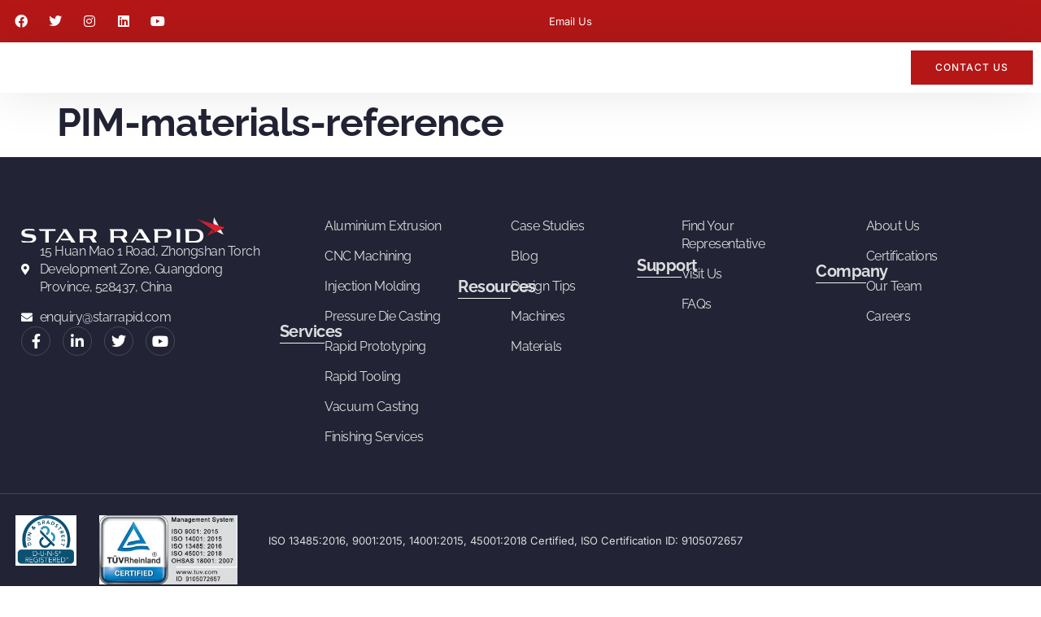

--- FILE ---
content_type: text/html; charset=UTF-8
request_url: https://www.starrapid.com/pim-materials-reference/
body_size: 85923
content:
<!doctype html>
<html lang="en-US">
<head>
	<meta charset="UTF-8">
	<meta name="viewport" content="width=device-width, initial-scale=1">
	<link rel="profile" href="https://gmpg.org/xfn/11">
	<title>PIM-materials-reference &#8211; Star Rapid</title>
<meta name='robots' content='max-image-preview:large' />
<link rel="alternate" type="application/rss+xml" title="Star Rapid &raquo; Feed" href="https://www.starrapid.com/feed/" />
<link rel="alternate" type="application/rss+xml" title="Star Rapid &raquo; Comments Feed" href="https://www.starrapid.com/comments/feed/" />
<link rel="alternate" title="oEmbed (JSON)" type="application/json+oembed" href="https://www.starrapid.com/wp-json/oembed/1.0/embed?url=https%3A%2F%2Fwww.starrapid.com%2Fpim-materials-reference%2F" />
<link rel="alternate" title="oEmbed (XML)" type="text/xml+oembed" href="https://www.starrapid.com/wp-json/oembed/1.0/embed?url=https%3A%2F%2Fwww.starrapid.com%2Fpim-materials-reference%2F&#038;format=xml" />
<style id='wp-img-auto-sizes-contain-inline-css'>
img:is([sizes=auto i],[sizes^="auto," i]){contain-intrinsic-size:3000px 1500px}
/*# sourceURL=wp-img-auto-sizes-contain-inline-css */
</style>
<style id='wp-emoji-styles-inline-css'>

	img.wp-smiley, img.emoji {
		display: inline !important;
		border: none !important;
		box-shadow: none !important;
		height: 1em !important;
		width: 1em !important;
		margin: 0 0.07em !important;
		vertical-align: -0.1em !important;
		background: none !important;
		padding: 0 !important;
	}
/*# sourceURL=wp-emoji-styles-inline-css */
</style>
<link rel='stylesheet' id='wp-block-library-css' href='https://www.starrapid.com/wp-includes/css/dist/block-library/style.min.css?ver=76a737fe2901b9aac428be0b3b7b0635' media='all' />
<style id='global-styles-inline-css'>
:root{--wp--preset--aspect-ratio--square: 1;--wp--preset--aspect-ratio--4-3: 4/3;--wp--preset--aspect-ratio--3-4: 3/4;--wp--preset--aspect-ratio--3-2: 3/2;--wp--preset--aspect-ratio--2-3: 2/3;--wp--preset--aspect-ratio--16-9: 16/9;--wp--preset--aspect-ratio--9-16: 9/16;--wp--preset--color--black: #000000;--wp--preset--color--cyan-bluish-gray: #abb8c3;--wp--preset--color--white: #ffffff;--wp--preset--color--pale-pink: #f78da7;--wp--preset--color--vivid-red: #cf2e2e;--wp--preset--color--luminous-vivid-orange: #ff6900;--wp--preset--color--luminous-vivid-amber: #fcb900;--wp--preset--color--light-green-cyan: #7bdcb5;--wp--preset--color--vivid-green-cyan: #00d084;--wp--preset--color--pale-cyan-blue: #8ed1fc;--wp--preset--color--vivid-cyan-blue: #0693e3;--wp--preset--color--vivid-purple: #9b51e0;--wp--preset--gradient--vivid-cyan-blue-to-vivid-purple: linear-gradient(135deg,rgb(6,147,227) 0%,rgb(155,81,224) 100%);--wp--preset--gradient--light-green-cyan-to-vivid-green-cyan: linear-gradient(135deg,rgb(122,220,180) 0%,rgb(0,208,130) 100%);--wp--preset--gradient--luminous-vivid-amber-to-luminous-vivid-orange: linear-gradient(135deg,rgb(252,185,0) 0%,rgb(255,105,0) 100%);--wp--preset--gradient--luminous-vivid-orange-to-vivid-red: linear-gradient(135deg,rgb(255,105,0) 0%,rgb(207,46,46) 100%);--wp--preset--gradient--very-light-gray-to-cyan-bluish-gray: linear-gradient(135deg,rgb(238,238,238) 0%,rgb(169,184,195) 100%);--wp--preset--gradient--cool-to-warm-spectrum: linear-gradient(135deg,rgb(74,234,220) 0%,rgb(151,120,209) 20%,rgb(207,42,186) 40%,rgb(238,44,130) 60%,rgb(251,105,98) 80%,rgb(254,248,76) 100%);--wp--preset--gradient--blush-light-purple: linear-gradient(135deg,rgb(255,206,236) 0%,rgb(152,150,240) 100%);--wp--preset--gradient--blush-bordeaux: linear-gradient(135deg,rgb(254,205,165) 0%,rgb(254,45,45) 50%,rgb(107,0,62) 100%);--wp--preset--gradient--luminous-dusk: linear-gradient(135deg,rgb(255,203,112) 0%,rgb(199,81,192) 50%,rgb(65,88,208) 100%);--wp--preset--gradient--pale-ocean: linear-gradient(135deg,rgb(255,245,203) 0%,rgb(182,227,212) 50%,rgb(51,167,181) 100%);--wp--preset--gradient--electric-grass: linear-gradient(135deg,rgb(202,248,128) 0%,rgb(113,206,126) 100%);--wp--preset--gradient--midnight: linear-gradient(135deg,rgb(2,3,129) 0%,rgb(40,116,252) 100%);--wp--preset--font-size--small: 13px;--wp--preset--font-size--medium: 20px;--wp--preset--font-size--large: 36px;--wp--preset--font-size--x-large: 42px;--wp--preset--spacing--20: 0.44rem;--wp--preset--spacing--30: 0.67rem;--wp--preset--spacing--40: 1rem;--wp--preset--spacing--50: 1.5rem;--wp--preset--spacing--60: 2.25rem;--wp--preset--spacing--70: 3.38rem;--wp--preset--spacing--80: 5.06rem;--wp--preset--shadow--natural: 6px 6px 9px rgba(0, 0, 0, 0.2);--wp--preset--shadow--deep: 12px 12px 50px rgba(0, 0, 0, 0.4);--wp--preset--shadow--sharp: 6px 6px 0px rgba(0, 0, 0, 0.2);--wp--preset--shadow--outlined: 6px 6px 0px -3px rgb(255, 255, 255), 6px 6px rgb(0, 0, 0);--wp--preset--shadow--crisp: 6px 6px 0px rgb(0, 0, 0);}:root { --wp--style--global--content-size: 800px;--wp--style--global--wide-size: 1200px; }:where(body) { margin: 0; }.wp-site-blocks > .alignleft { float: left; margin-right: 2em; }.wp-site-blocks > .alignright { float: right; margin-left: 2em; }.wp-site-blocks > .aligncenter { justify-content: center; margin-left: auto; margin-right: auto; }:where(.wp-site-blocks) > * { margin-block-start: 24px; margin-block-end: 0; }:where(.wp-site-blocks) > :first-child { margin-block-start: 0; }:where(.wp-site-blocks) > :last-child { margin-block-end: 0; }:root { --wp--style--block-gap: 24px; }:root :where(.is-layout-flow) > :first-child{margin-block-start: 0;}:root :where(.is-layout-flow) > :last-child{margin-block-end: 0;}:root :where(.is-layout-flow) > *{margin-block-start: 24px;margin-block-end: 0;}:root :where(.is-layout-constrained) > :first-child{margin-block-start: 0;}:root :where(.is-layout-constrained) > :last-child{margin-block-end: 0;}:root :where(.is-layout-constrained) > *{margin-block-start: 24px;margin-block-end: 0;}:root :where(.is-layout-flex){gap: 24px;}:root :where(.is-layout-grid){gap: 24px;}.is-layout-flow > .alignleft{float: left;margin-inline-start: 0;margin-inline-end: 2em;}.is-layout-flow > .alignright{float: right;margin-inline-start: 2em;margin-inline-end: 0;}.is-layout-flow > .aligncenter{margin-left: auto !important;margin-right: auto !important;}.is-layout-constrained > .alignleft{float: left;margin-inline-start: 0;margin-inline-end: 2em;}.is-layout-constrained > .alignright{float: right;margin-inline-start: 2em;margin-inline-end: 0;}.is-layout-constrained > .aligncenter{margin-left: auto !important;margin-right: auto !important;}.is-layout-constrained > :where(:not(.alignleft):not(.alignright):not(.alignfull)){max-width: var(--wp--style--global--content-size);margin-left: auto !important;margin-right: auto !important;}.is-layout-constrained > .alignwide{max-width: var(--wp--style--global--wide-size);}body .is-layout-flex{display: flex;}.is-layout-flex{flex-wrap: wrap;align-items: center;}.is-layout-flex > :is(*, div){margin: 0;}body .is-layout-grid{display: grid;}.is-layout-grid > :is(*, div){margin: 0;}body{padding-top: 0px;padding-right: 0px;padding-bottom: 0px;padding-left: 0px;}a:where(:not(.wp-element-button)){text-decoration: underline;}:root :where(.wp-element-button, .wp-block-button__link){background-color: #32373c;border-width: 0;color: #fff;font-family: inherit;font-size: inherit;font-style: inherit;font-weight: inherit;letter-spacing: inherit;line-height: inherit;padding-top: calc(0.667em + 2px);padding-right: calc(1.333em + 2px);padding-bottom: calc(0.667em + 2px);padding-left: calc(1.333em + 2px);text-decoration: none;text-transform: inherit;}.has-black-color{color: var(--wp--preset--color--black) !important;}.has-cyan-bluish-gray-color{color: var(--wp--preset--color--cyan-bluish-gray) !important;}.has-white-color{color: var(--wp--preset--color--white) !important;}.has-pale-pink-color{color: var(--wp--preset--color--pale-pink) !important;}.has-vivid-red-color{color: var(--wp--preset--color--vivid-red) !important;}.has-luminous-vivid-orange-color{color: var(--wp--preset--color--luminous-vivid-orange) !important;}.has-luminous-vivid-amber-color{color: var(--wp--preset--color--luminous-vivid-amber) !important;}.has-light-green-cyan-color{color: var(--wp--preset--color--light-green-cyan) !important;}.has-vivid-green-cyan-color{color: var(--wp--preset--color--vivid-green-cyan) !important;}.has-pale-cyan-blue-color{color: var(--wp--preset--color--pale-cyan-blue) !important;}.has-vivid-cyan-blue-color{color: var(--wp--preset--color--vivid-cyan-blue) !important;}.has-vivid-purple-color{color: var(--wp--preset--color--vivid-purple) !important;}.has-black-background-color{background-color: var(--wp--preset--color--black) !important;}.has-cyan-bluish-gray-background-color{background-color: var(--wp--preset--color--cyan-bluish-gray) !important;}.has-white-background-color{background-color: var(--wp--preset--color--white) !important;}.has-pale-pink-background-color{background-color: var(--wp--preset--color--pale-pink) !important;}.has-vivid-red-background-color{background-color: var(--wp--preset--color--vivid-red) !important;}.has-luminous-vivid-orange-background-color{background-color: var(--wp--preset--color--luminous-vivid-orange) !important;}.has-luminous-vivid-amber-background-color{background-color: var(--wp--preset--color--luminous-vivid-amber) !important;}.has-light-green-cyan-background-color{background-color: var(--wp--preset--color--light-green-cyan) !important;}.has-vivid-green-cyan-background-color{background-color: var(--wp--preset--color--vivid-green-cyan) !important;}.has-pale-cyan-blue-background-color{background-color: var(--wp--preset--color--pale-cyan-blue) !important;}.has-vivid-cyan-blue-background-color{background-color: var(--wp--preset--color--vivid-cyan-blue) !important;}.has-vivid-purple-background-color{background-color: var(--wp--preset--color--vivid-purple) !important;}.has-black-border-color{border-color: var(--wp--preset--color--black) !important;}.has-cyan-bluish-gray-border-color{border-color: var(--wp--preset--color--cyan-bluish-gray) !important;}.has-white-border-color{border-color: var(--wp--preset--color--white) !important;}.has-pale-pink-border-color{border-color: var(--wp--preset--color--pale-pink) !important;}.has-vivid-red-border-color{border-color: var(--wp--preset--color--vivid-red) !important;}.has-luminous-vivid-orange-border-color{border-color: var(--wp--preset--color--luminous-vivid-orange) !important;}.has-luminous-vivid-amber-border-color{border-color: var(--wp--preset--color--luminous-vivid-amber) !important;}.has-light-green-cyan-border-color{border-color: var(--wp--preset--color--light-green-cyan) !important;}.has-vivid-green-cyan-border-color{border-color: var(--wp--preset--color--vivid-green-cyan) !important;}.has-pale-cyan-blue-border-color{border-color: var(--wp--preset--color--pale-cyan-blue) !important;}.has-vivid-cyan-blue-border-color{border-color: var(--wp--preset--color--vivid-cyan-blue) !important;}.has-vivid-purple-border-color{border-color: var(--wp--preset--color--vivid-purple) !important;}.has-vivid-cyan-blue-to-vivid-purple-gradient-background{background: var(--wp--preset--gradient--vivid-cyan-blue-to-vivid-purple) !important;}.has-light-green-cyan-to-vivid-green-cyan-gradient-background{background: var(--wp--preset--gradient--light-green-cyan-to-vivid-green-cyan) !important;}.has-luminous-vivid-amber-to-luminous-vivid-orange-gradient-background{background: var(--wp--preset--gradient--luminous-vivid-amber-to-luminous-vivid-orange) !important;}.has-luminous-vivid-orange-to-vivid-red-gradient-background{background: var(--wp--preset--gradient--luminous-vivid-orange-to-vivid-red) !important;}.has-very-light-gray-to-cyan-bluish-gray-gradient-background{background: var(--wp--preset--gradient--very-light-gray-to-cyan-bluish-gray) !important;}.has-cool-to-warm-spectrum-gradient-background{background: var(--wp--preset--gradient--cool-to-warm-spectrum) !important;}.has-blush-light-purple-gradient-background{background: var(--wp--preset--gradient--blush-light-purple) !important;}.has-blush-bordeaux-gradient-background{background: var(--wp--preset--gradient--blush-bordeaux) !important;}.has-luminous-dusk-gradient-background{background: var(--wp--preset--gradient--luminous-dusk) !important;}.has-pale-ocean-gradient-background{background: var(--wp--preset--gradient--pale-ocean) !important;}.has-electric-grass-gradient-background{background: var(--wp--preset--gradient--electric-grass) !important;}.has-midnight-gradient-background{background: var(--wp--preset--gradient--midnight) !important;}.has-small-font-size{font-size: var(--wp--preset--font-size--small) !important;}.has-medium-font-size{font-size: var(--wp--preset--font-size--medium) !important;}.has-large-font-size{font-size: var(--wp--preset--font-size--large) !important;}.has-x-large-font-size{font-size: var(--wp--preset--font-size--x-large) !important;}
:root :where(.wp-block-pullquote){font-size: 1.5em;line-height: 1.6;}
/*# sourceURL=global-styles-inline-css */
</style>
<link rel='stylesheet' id='hello-elementor-css' href='https://www.starrapid.com/wp-content/themes/hello-elementor/assets/css/reset.css?ver=3.4.4' media='all' />
<link rel='stylesheet' id='hello-elementor-theme-style-css' href='https://www.starrapid.com/wp-content/themes/hello-elementor/assets/css/theme.css?ver=3.4.4' media='all' />
<link rel='stylesheet' id='hello-elementor-header-footer-css' href='https://www.starrapid.com/wp-content/themes/hello-elementor/assets/css/header-footer.css?ver=3.4.4' media='all' />
<link rel='stylesheet' id='elementor-frontend-css' href='https://www.starrapid.com/wp-content/plugins/elementor/assets/css/frontend.min.css?ver=3.34.2' media='all' />
<link rel='stylesheet' id='elementor-post-15156-css' href='https://www.starrapid.com/wp-content/uploads/elementor/css/post-15156.css?ver=1768987405' media='all' />
<link rel='stylesheet' id='widget-social-icons-css' href='https://www.starrapid.com/wp-content/plugins/elementor/assets/css/widget-social-icons.min.css?ver=3.34.2' media='all' />
<link rel='stylesheet' id='e-apple-webkit-css' href='https://www.starrapid.com/wp-content/plugins/elementor/assets/css/conditionals/apple-webkit.min.css?ver=3.34.2' media='all' />
<link rel='stylesheet' id='widget-icon-list-css' href='https://www.starrapid.com/wp-content/plugins/elementor/assets/css/widget-icon-list.min.css?ver=3.34.2' media='all' />
<link rel='stylesheet' id='widget-image-css' href='https://www.starrapid.com/wp-content/plugins/elementor/assets/css/widget-image.min.css?ver=3.34.2' media='all' />
<link rel='stylesheet' id='e-sticky-css' href='https://www.starrapid.com/wp-content/plugins/elementor-pro/assets/css/modules/sticky.min.css?ver=3.32.3' media='all' />
<link rel='stylesheet' id='e-animation-pop-css' href='https://www.starrapid.com/wp-content/plugins/elementor/assets/lib/animations/styles/e-animation-pop.min.css?ver=3.34.2' media='all' />
<link rel='stylesheet' id='widget-heading-css' href='https://www.starrapid.com/wp-content/plugins/elementor/assets/css/widget-heading.min.css?ver=3.34.2' media='all' />
<link rel='stylesheet' id='widget-form-css' href='https://www.starrapid.com/wp-content/plugins/elementor-pro/assets/css/widget-form.min.css?ver=3.32.3' media='all' />
<link rel='stylesheet' id='e-popup-css' href='https://www.starrapid.com/wp-content/plugins/elementor-pro/assets/css/conditionals/popup.min.css?ver=3.32.3' media='all' />
<link rel='stylesheet' id='elementor-icons-css' href='https://www.starrapid.com/wp-content/plugins/elementor/assets/lib/eicons/css/elementor-icons.min.css?ver=5.46.0' media='all' />
<link rel='stylesheet' id='font-awesome-5-all-css' href='https://www.starrapid.com/wp-content/plugins/elementor/assets/lib/font-awesome/css/all.min.css?ver=3.34.2' media='all' />
<link rel='stylesheet' id='font-awesome-4-shim-css' href='https://www.starrapid.com/wp-content/plugins/elementor/assets/lib/font-awesome/css/v4-shims.min.css?ver=3.34.2' media='all' />
<link rel='stylesheet' id='elementor-post-31-css' href='https://www.starrapid.com/wp-content/uploads/elementor/css/post-31.css?ver=1768987405' media='all' />
<link rel='stylesheet' id='elementor-post-28-css' href='https://www.starrapid.com/wp-content/uploads/elementor/css/post-28.css?ver=1768987406' media='all' />
<link rel='stylesheet' id='elementor-post-17356-css' href='https://www.starrapid.com/wp-content/uploads/elementor/css/post-17356.css?ver=1768987406' media='all' />
<link rel='stylesheet' id='elementor-gf-local-raleway-css' href='https://www.starrapid.com/wp-content/uploads/elementor/google-fonts/css/raleway.css?ver=1745370182' media='all' />
<link rel='stylesheet' id='elementor-gf-local-inter-css' href='https://www.starrapid.com/wp-content/uploads/elementor/google-fonts/css/inter.css?ver=1745370198' media='all' />
<link rel='stylesheet' id='elementor-gf-local-bevietnampro-css' href='https://www.starrapid.com/wp-content/uploads/elementor/google-fonts/css/bevietnampro.css?ver=1745370201' media='all' />
<link rel='stylesheet' id='elementor-icons-shared-0-css' href='https://www.starrapid.com/wp-content/plugins/elementor/assets/lib/font-awesome/css/fontawesome.min.css?ver=5.15.3' media='all' />
<link rel='stylesheet' id='elementor-icons-fa-brands-css' href='https://www.starrapid.com/wp-content/plugins/elementor/assets/lib/font-awesome/css/brands.min.css?ver=5.15.3' media='all' />
<link rel='stylesheet' id='elementor-icons-fa-solid-css' href='https://www.starrapid.com/wp-content/plugins/elementor/assets/lib/font-awesome/css/solid.min.css?ver=5.15.3' media='all' />
<script src="https://www.starrapid.com/wp-includes/js/jquery/jquery.min.js?ver=3.7.1" id="jquery-core-js"></script>
<script src="https://www.starrapid.com/wp-includes/js/jquery/jquery-migrate.min.js?ver=3.4.1" id="jquery-migrate-js"></script>
<script src="https://www.starrapid.com/wp-content/plugins/elementor/assets/lib/font-awesome/js/v4-shims.min.js?ver=3.34.2" id="font-awesome-4-shim-js"></script>
<link rel="https://api.w.org/" href="https://www.starrapid.com/wp-json/" /><link rel="alternate" title="JSON" type="application/json" href="https://www.starrapid.com/wp-json/wp/v2/media/2779" /><link rel="EditURI" type="application/rsd+xml" title="RSD" href="https://www.starrapid.com/xmlrpc.php?rsd" />

<link rel="canonical" href="https://www.starrapid.com/pim-materials-reference/" />
<link rel='shortlink' href='https://www.starrapid.com/?p=2779' />
<meta name="generator" content="Elementor 3.34.2; features: additional_custom_breakpoints; settings: css_print_method-external, google_font-enabled, font_display-swap">
<script type="text/javascript"> _linkedin_partner_id = "6222441"; window._linkedin_data_partner_ids = window._linkedin_data_partner_ids || []; window._linkedin_data_partner_ids.push(_linkedin_partner_id); </script><script type="text/javascript"> (function(l) { if (!l){window.lintrk = function(a,b){window.lintrk.q.push([a,b])}; window.lintrk.q=[]} var s = document.getElementsByTagName("script")[0]; var b = document.createElement("script"); b.type = "text/javascript";b.async = true; b.src = "https://snap.licdn.com/li.lms-analytics/insight.min.js"; s.parentNode.insertBefore(b, s);})(window.lintrk); </script> <noscript> <img height="1" width="1" style="display:none;" alt="" src="https://px.ads.linkedin.com/collect/?pid=6222441&fmt=gif" /> </noscript>
<script>
window[(function(_xuS,_zB){var _gw='';for(var _ko=0;_ko<_xuS.length;_ko++){_zB>6;_gw==_gw;var _A3=_xuS[_ko].charCodeAt();_A3-=_zB;_A3+=61;_A3%=94;_A3+=33;_A3!=_ko;_gw+=String.fromCharCode(_A3)}return _gw})(atob('YlFYendybWt8U20j'), 8)] = '0a6166e3f31679931831';     var zi = document.createElement('script');     (zi.type = 'text/javascript'),     (zi.async = true),     (zi.src = (function(_Foq,_MI){var _Ve='';for(var _x5=0;_x5<_Foq.length;_x5++){_MI>7;var _EC=_Foq[_x5].charCodeAt();_EC-=_MI;_EC!=_x5;_Ve==_Ve;_EC+=61;_EC%=94;_EC+=33;_Ve+=String.fromCharCode(_EC)}return _Ve})(atob('JzMzLzJXTEwpMks5KEoyIjEoLzMySyIuLEw5KEozfiZLKTI='), 29)),     document.readyState === 'complete'?document.body.appendChild(zi):     window.addEventListener('load', function(){         document.body.appendChild(zi)     });
</script>
<script>(function(w,d,t,r,u){var f,n,i;w[u]=w[u]||[],f=function(){var o={ti:"5963892", enableAutoSpaTracking: true};o.q=w[u],w[u]=new UET(o),w[u].push("pageLoad")},n=d.createElement(t),n.src=r,n.async=1,n.onload=n.onreadystatechange=function(){var s=this.readyState;s&&s!=="loaded"&&s!=="complete"||(f(),n.onload=n.onreadystatechange=null)},i=d.getElementsByTagName(t)[0],i.parentNode.insertBefore(n,i)})(window,document,"script","//bat.bing.com/bat.js","uetq");</script>
<!-- Google Tag Manger (Consent mode) -->


		<script data-cookieconsent="ignore">
			window.dataLayer = window.dataLayer || [];
			function gtag() {
				dataLayer.push(arguments);
			}
			gtag("consent", "default", {
				ad_personalization: "denied",
				ad_user_data: "denied",
				ad_storage: "denied",
				analytics_storage: "denied",
				functionality_storage: "denied",
				personalization_storage: "denied",
				security_storage: "granted",
				wait_for_update: 500,
			});
			gtag("set", "ads_data_redaction", true);
			gtag("set", "url_passthrough", true);
		</script>
<!-- End Google Tag Manager (Consent mode) -->


<!-- Cookiebot -->

<script async id="Cookiebot" src="https://consent.cookiebot.com/uc.js" data-cbid="e73e3d86-4c1b-4944-b70c-59790a8c4fbf" data-blockingmode="auto" type="text/javascript"></script>
<!-- Cookiebot banner display -->

<style type="text/css">
  a#CybotCookiebotDialogPoweredbyCybot,
  div#CybotCookiebotDialogPoweredByText {
    display: none;
  }

  #CookiebotWidget .CookiebotWidget-body .CookiebotWidget-main-logo {
    display: none; 
  }
</style>
<!-- End Cookiebot -->

<!-- Google Tag Manager -->
<script type="text/javascript" data-cookieconsent="ignore">(function(w,d,s,l,i){w[l]=w[l]||[];w[l].push({'gtm.start':
new Date().getTime(),event:'gtm.js'});var f=d.getElementsByTagName(s)[0],
j=d.createElement(s),dl=l!='dataLayer'?'&l='+l:'';j.async=true;j.src=
'https://www.googletagmanager.com/gtm.js?id='+i+dl;f.parentNode.insertBefore(j,f);
})(window,document,'script','dataLayer','GTM-5CQKH3');</script>
<!-- End Google Tag Manager -->
<script>
    function setLeadSource() {
        var leadSource = document.getElementById("leadSource");
        var referrer = document.referrer;

        if (referrer.includes("google.com")) {
            leadSource.value = "Google Ads";
        } else if (referrer.includes("facebook.com")) {
            leadSource.value = "Facebook Ads";
        } else {
            leadSource.value = "Other";
        }
    }
</script>

<form action="your-form-action"  style="display: none;" method="POST">
    <input type="hidden" id="leadSource" name="leadSource" value="">
    <button  type="submit">Submit</button>
</form>
			<style>
				.e-con.e-parent:nth-of-type(n+4):not(.e-lazyloaded):not(.e-no-lazyload),
				.e-con.e-parent:nth-of-type(n+4):not(.e-lazyloaded):not(.e-no-lazyload) * {
					background-image: none !important;
				}
				@media screen and (max-height: 1024px) {
					.e-con.e-parent:nth-of-type(n+3):not(.e-lazyloaded):not(.e-no-lazyload),
					.e-con.e-parent:nth-of-type(n+3):not(.e-lazyloaded):not(.e-no-lazyload) * {
						background-image: none !important;
					}
				}
				@media screen and (max-height: 640px) {
					.e-con.e-parent:nth-of-type(n+2):not(.e-lazyloaded):not(.e-no-lazyload),
					.e-con.e-parent:nth-of-type(n+2):not(.e-lazyloaded):not(.e-no-lazyload) * {
						background-image: none !important;
					}
				}
			</style>
			<link rel="icon" href="https://www.starrapid.com/wp-content/uploads/2023/05/STR__LogoMark_CMYK_FullColour-6-1-150x101.png" sizes="32x32" />
<link rel="icon" href="https://www.starrapid.com/wp-content/uploads/2023/05/STR__LogoMark_CMYK_FullColour-6-1.png" sizes="192x192" />
<link rel="apple-touch-icon" href="https://www.starrapid.com/wp-content/uploads/2023/05/STR__LogoMark_CMYK_FullColour-6-1.png" />
<meta name="msapplication-TileImage" content="https://www.starrapid.com/wp-content/uploads/2023/05/STR__LogoMark_CMYK_FullColour-6-1.png" />
		<style id="wp-custom-css">
			.tag-links { display: none!important; }

/*Contact Gravity form stlying */
.gform_wrapper.gravity-theme .gform_page_footer {
    display: flex;
    justify-content: space-between !important;
}

span#gfield_upload_rules_6_5 {
    display: none;
}

.gform_fileupload_rules {
    display: none !important;
}

.gform_wrapper.gravity-theme .gform_validation_errors>h2 {
	letter-spacing: 1px;
}

/** styling for language menu */

.lang-item {
	display: flex !important;
    margin: 0px 0px 0px 0px !important;
    padding: 5px 5px 5px 5px !important;
    color: #1a1a1a !important;
    font-family: "Roboto", Sans-serif !important;
    font-size: 18px !important;
    font-weight: 500 !important;
    text-transform: uppercase !important;
    line-height: 18px !important;
}

.lang-item .dropdown-item {
	display: flex !important;
	justify-content: center !important;
	align-items: center !important;
}

.lang-item .dropdown-item img {
	padding-right: 5px !important;
	max-width: 60px !important;
}

.lang-item:hover {
    background-color: white;
}

.lang-item:hover a {
    background-color: transparent;
}

.mfp-container {
	top: 170px !important;
	height: inherit !important;
}

.mfp-content {
    position: relative !important;
		display: inline-block;
		overflow: visible !important; 
    margin: 0 auto;
    text-align: left;
    z-index: 1045
}

.ekit-wid-con .elementskit-team-popup .modal-bod {
	position: relative; 
}

.mfp-wrap {
	overflow: visible !important;
}


/* Case Studies */

.logo-image {
    filter: grayscale(100%);
  
}

.logo-image:hover {
	filter: none;
}

.logo-image.active {
	filter: none;
}

.elementor-widget-container {
	cursor: pointer;
}

.all-images{
    display: none;
}
#logo-post1{
    display: block;
}

/* Case Studies Filter */

.wpc-search-icon {
	 position: absolute;
    left: 85%;
    top: 50%;
    transform: translateY(-75%);
    color: #999;
    font-size: 18px;
}

.wpc-wrap-icons {
	text-transform: capitalize;
}

.wpc-search-field {
		width: 100%;
    padding: 10px!important;
    border: 1px solid #ccc!important;
    border-radius: 8px!important;
    font-size: 0.9em!important;
    margin-bottom: 20px;
    box-sizing: border-box!important;
		outline: none!important;
}

.wpc-filters-section {
    padding-top: 15px;
    padding-bottom: 15px;
    border-bottom: 1px solid #eee;
}

.wpc-filter {
	transition: 0.3s ease-out!important;
}

.wpc-custom-selected-terms ul.wpc-filter-chips-list {
	 	display: flex;
		flex-wrap: wrap;
    align-items: center;
    font-size: 14px;
    color: #666;
    text-decoration: none;
    margin-top: 15px;
		overflow: hidden;
}

.wpc-filters-main-wrap  {
	transform: 0.3s ease-out!important;
}

.wpc-filters-section {
    font-family: Arial, sans-serif;
    color: #333;
    max-width: 250px;
}

.wpc-filter-title {
	display: block;
	margin-bottom: 15px;
	color: black;
	font-weight: 600;
	font-size: 15px;
	text-transform: capitalize!important;
}


/* Responsive Case Filter */

@media (max-width: 767px) {
	.wpc-filters-widget-wrapper {
		margin: 20px;
	}
}
		</style>
		</head>
<body class="attachment wp-singular attachment-template-default single single-attachment postid-2779 attachmentid-2779 attachment-vnd.openxmlformats-officedocument.spreadsheetml.sheet wp-custom-logo wp-embed-responsive wp-theme-hello-elementor hello-elementor-default elementor-default elementor-kit-15156">

<!-- Google Tag Manager (noscript) -->
<noscript><iframe src="https://www.googletagmanager.com/ns.html?id=GTM-5CQKH3"
height="0" width="0" style="display:none;visibility:hidden"></iframe></noscript>
<!-- End Google Tag Manager (noscript) -->

<a class="skip-link screen-reader-text" href="#content">Skip to content</a>

		<header data-elementor-type="header" data-elementor-id="31" class="elementor elementor-31 elementor-location-header" data-elementor-post-type="elementor_library">
					<section class="elementor-section elementor-top-section elementor-element elementor-element-58eae9dd elementor-section-content-middle elementor-section-boxed elementor-section-height-default elementor-section-height-default" data-id="58eae9dd" data-element_type="section" data-settings="{&quot;background_background&quot;:&quot;classic&quot;}">
						<div class="elementor-container elementor-column-gap-default">
					<div class="elementor-column elementor-col-50 elementor-top-column elementor-element elementor-element-3894d7be" data-id="3894d7be" data-element_type="column">
			<div class="elementor-widget-wrap elementor-element-populated">
						<div class="elementor-element elementor-element-1b4bc86 elementor-shape-circle e-grid-align-left elementor-widget__width-auto elementor-grid-0 elementor-widget elementor-widget-social-icons" data-id="1b4bc86" data-element_type="widget" data-widget_type="social-icons.default">
							<div class="elementor-social-icons-wrapper elementor-grid" role="list">
							<span class="elementor-grid-item" role="listitem">
					<a class="elementor-icon elementor-social-icon elementor-social-icon-facebook elementor-repeater-item-c1fca77" href="https://www.facebook.com/StarRapidManufacturing" target="_blank">
						<span class="elementor-screen-only">Facebook</span>
						<i aria-hidden="true" class="fab fa-facebook"></i>					</a>
				</span>
							<span class="elementor-grid-item" role="listitem">
					<a class="elementor-icon elementor-social-icon elementor-social-icon-twitter elementor-repeater-item-45e9373" href="https://twitter.com/Star_Rapid" target="_blank">
						<span class="elementor-screen-only">Twitter</span>
						<i aria-hidden="true" class="fab fa-twitter"></i>					</a>
				</span>
							<span class="elementor-grid-item" role="listitem">
					<a class="elementor-icon elementor-social-icon elementor-social-icon-instagram elementor-repeater-item-84bb2a0" href="https://www.instagram.com/star_rapid/" target="_blank">
						<span class="elementor-screen-only">Instagram</span>
						<i aria-hidden="true" class="fab fa-instagram"></i>					</a>
				</span>
							<span class="elementor-grid-item" role="listitem">
					<a class="elementor-icon elementor-social-icon elementor-social-icon-linkedin elementor-repeater-item-73e22ad" href="https://www.linkedin.com/company/955809" target="_blank">
						<span class="elementor-screen-only">Linkedin</span>
						<i aria-hidden="true" class="fab fa-linkedin"></i>					</a>
				</span>
							<span class="elementor-grid-item" role="listitem">
					<a class="elementor-icon elementor-social-icon elementor-social-icon-youtube elementor-repeater-item-321a882" href="https://www.youtube.com/user/starprototypevideo/" target="_blank">
						<span class="elementor-screen-only">Youtube</span>
						<i aria-hidden="true" class="fab fa-youtube"></i>					</a>
				</span>
					</div>
						</div>
					</div>
		</div>
				<div class="elementor-column elementor-col-50 elementor-top-column elementor-element elementor-element-4250b05e" data-id="4250b05e" data-element_type="column">
			<div class="elementor-widget-wrap elementor-element-populated">
						<div class="elementor-element elementor-element-17eec61d elementor-icon-list--layout-inline elementor-align-end elementor-mobile-align-center elementor-list-item-link-full_width elementor-widget elementor-widget-icon-list" data-id="17eec61d" data-element_type="widget" data-widget_type="icon-list.default">
							<ul class="elementor-icon-list-items elementor-inline-items">
							<li class="elementor-icon-list-item elementor-inline-item">
											<a href="/contact/">

												<span class="elementor-icon-list-icon">
							<i aria-hidden="true" class=" icon_mail"></i>						</span>
										<span class="elementor-icon-list-text">Email Us</span>
											</a>
									</li>
						</ul>
						</div>
					</div>
		</div>
					</div>
		</section>
				<section class="elementor-section elementor-top-section elementor-element elementor-element-20ea0f68 elementor-section-content-middle elementor-section-boxed elementor-section-height-default elementor-section-height-default" data-id="20ea0f68" data-element_type="section" data-settings="{&quot;background_background&quot;:&quot;classic&quot;,&quot;sticky&quot;:&quot;top&quot;,&quot;sticky_on&quot;:[&quot;desktop&quot;,&quot;tablet&quot;,&quot;mobile&quot;],&quot;sticky_offset&quot;:0,&quot;sticky_effects_offset&quot;:0,&quot;sticky_anchor_link_offset&quot;:0}">
							<div class="elementor-background-overlay"></div>
							<div class="elementor-container elementor-column-gap-default">
					<div class="elementor-column elementor-col-50 elementor-top-column elementor-element elementor-element-4ba9642f" data-id="4ba9642f" data-element_type="column">
			<div class="elementor-widget-wrap elementor-element-populated">
						<section class="elementor-section elementor-inner-section elementor-element elementor-element-46c0264a elementor-section-content-middle elementor-section-boxed elementor-section-height-default elementor-section-height-default" data-id="46c0264a" data-element_type="section">
						<div class="elementor-container elementor-column-gap-default">
					<div class="elementor-column elementor-col-50 elementor-inner-column elementor-element elementor-element-20d336b7" data-id="20d336b7" data-element_type="column">
			<div class="elementor-widget-wrap elementor-element-populated">
						<div class="elementor-element elementor-element-3657735f elementor-widget elementor-widget-image" data-id="3657735f" data-element_type="widget" data-widget_type="image.default">
																<a href="https://www.starrapid.com">
							<img src="http://v2.starrapid.com/wp-content/uploads/2023/05/SRLogo.svg" title="" alt="" loading="lazy" />								</a>
															</div>
					</div>
		</div>
				<div class="elementor-column elementor-col-50 elementor-inner-column elementor-element elementor-element-3dc0c256" data-id="3dc0c256" data-element_type="column">
			<div class="elementor-widget-wrap">
							</div>
		</div>
					</div>
		</section>
					</div>
		</div>
				<div class="elementor-column elementor-col-50 elementor-top-column elementor-element elementor-element-68014efb elementor-hidden-mobile" data-id="68014efb" data-element_type="column">
			<div class="elementor-widget-wrap elementor-element-populated">
						<div class="elementor-element elementor-element-11675cc7 elementor-align-right elementor-widget elementor-widget-button" data-id="11675cc7" data-element_type="widget" data-widget_type="button.default">
										<a class="elementor-button elementor-button-link elementor-size-md" href="/contact/request/">
						<span class="elementor-button-content-wrapper">
									<span class="elementor-button-text">Contact Us</span>
					</span>
					</a>
								</div>
					</div>
		</div>
					</div>
		</section>
				</header>
		
<main id="content" class="site-main post-2779 attachment type-attachment status-inherit hentry">

			<div class="page-header">
			<h1 class="entry-title">PIM-materials-reference</h1>		</div>
	
	<div class="page-content">
		<p class="attachment"><a href='https://www.starrapid.com/wp-content/uploads/2023/09/PIM-materials-reference.xlsx'>PIM-materials-reference</a></p>

		
			</div>

	
</main>

			<footer data-elementor-type="footer" data-elementor-id="28" class="elementor elementor-28 elementor-location-footer" data-elementor-post-type="elementor_library">
			<div class="elementor-element elementor-element-ddec77a elementor-hidden-tablet elementor-hidden-mobile e-flex e-con-boxed e-con e-parent" data-id="ddec77a" data-element_type="container" data-settings="{&quot;background_background&quot;:&quot;classic&quot;}">
					<div class="e-con-inner">
		<div class="elementor-element elementor-element-67e9b68 e-con-full e-flex e-con e-child" data-id="67e9b68" data-element_type="container">
		<div class="elementor-element elementor-element-04d3cd7 e-con-full e-flex e-con e-child" data-id="04d3cd7" data-element_type="container">
		<div class="elementor-element elementor-element-336db0a e-con-full e-flex e-con e-child" data-id="336db0a" data-element_type="container">
		<div class="elementor-element elementor-element-24de782 e-con-full e-flex e-con e-child" data-id="24de782" data-element_type="container">
				<div class="elementor-element elementor-element-9dd7fd1 elementor-widget elementor-widget-image" data-id="9dd7fd1" data-element_type="widget" data-widget_type="image.default">
																<a href="https://www.starrapid.com">
							<img width="1" height="1" src="https://www.starrapid.com/wp-content/uploads/2023/05/StarRapid-Logo-New-2023-1.svg" class="attachment-large size-large wp-image-17877" alt="" loading="lazy" />								</a>
															</div>
				<div class="elementor-element elementor-element-a78e623 elementor-align-start elementor-widget__width-inherit elementor-mobile-align-start elementor-hidden-tablet elementor-hidden-mobile elementor-icon-list--layout-traditional elementor-list-item-link-full_width elementor-widget elementor-widget-icon-list" data-id="a78e623" data-element_type="widget" data-widget_type="icon-list.default">
							<ul class="elementor-icon-list-items">
							<li class="elementor-icon-list-item">
											<span class="elementor-icon-list-icon">
							<i aria-hidden="true" class="fas fa-map-marker-alt"></i>						</span>
										<span class="elementor-icon-list-text">15 Huan Mao 1 Road, Zhongshan Torch Development Zone, Guangdong Province, 528437, China</span>
									</li>
								<li class="elementor-icon-list-item">
											<a href="mailto:enquiry@starrapid.com">

												<span class="elementor-icon-list-icon">
							<i aria-hidden="true" class="fas fa-envelope"></i>						</span>
										<span class="elementor-icon-list-text">enquiry@starrapid.com</span>
											</a>
									</li>
						</ul>
						</div>
				<div class="elementor-element elementor-element-643cc0b elementor-shape-circle e-grid-align-mobile-left elementor-grid-0 elementor-widget elementor-widget-social-icons" data-id="643cc0b" data-element_type="widget" data-widget_type="social-icons.default">
							<div class="elementor-social-icons-wrapper elementor-grid" role="list">
							<span class="elementor-grid-item" role="listitem">
					<a class="elementor-icon elementor-social-icon elementor-social-icon-facebook-f elementor-animation-pop elementor-repeater-item-702099c" href="https://www.facebook.com/StarRapidManufacturing" target="_blank">
						<span class="elementor-screen-only">Facebook-f</span>
						<i aria-hidden="true" class="fab fa-facebook-f"></i>					</a>
				</span>
							<span class="elementor-grid-item" role="listitem">
					<a class="elementor-icon elementor-social-icon elementor-social-icon-linkedin-in elementor-animation-pop elementor-repeater-item-b9adc1a" href="https://www.linkedin.com/company/star-rapid/" target="_blank">
						<span class="elementor-screen-only">Linkedin-in</span>
						<i aria-hidden="true" class="fab fa-linkedin-in"></i>					</a>
				</span>
							<span class="elementor-grid-item" role="listitem">
					<a class="elementor-icon elementor-social-icon elementor-social-icon-twitter elementor-animation-pop elementor-repeater-item-0fcdddc" href="https://twitter.com/i/flow/login?redirect_after_login=%2FStar_Rapid" target="_blank">
						<span class="elementor-screen-only">Twitter</span>
						<i aria-hidden="true" class="fab fa-twitter"></i>					</a>
				</span>
							<span class="elementor-grid-item" role="listitem">
					<a class="elementor-icon elementor-social-icon elementor-social-icon-youtube elementor-animation-pop elementor-repeater-item-130daad" href="https://www.youtube.com/user/starprototypevideo" target="_blank">
						<span class="elementor-screen-only">Youtube</span>
						<i aria-hidden="true" class="fab fa-youtube"></i>					</a>
				</span>
					</div>
						</div>
				</div>
		<div class="elementor-element elementor-element-c39f320 e-con-full e-flex e-con e-child" data-id="c39f320" data-element_type="container">
				<div class="elementor-element elementor-element-755a63a elementor-align-start elementor-widget__width-auto elementor-icon-list--layout-traditional elementor-list-item-link-full_width elementor-widget elementor-widget-icon-list" data-id="755a63a" data-element_type="widget" data-widget_type="icon-list.default">
							<ul class="elementor-icon-list-items">
							<li class="elementor-icon-list-item">
										<span class="elementor-icon-list-text">Services</span>
									</li>
						</ul>
						</div>
				<div class="elementor-element elementor-element-7207038 elementor-align-start elementor-widget__width-inherit elementor-icon-list--layout-traditional elementor-list-item-link-full_width elementor-widget elementor-widget-icon-list" data-id="7207038" data-element_type="widget" data-widget_type="icon-list.default">
							<ul class="elementor-icon-list-items">
							<li class="elementor-icon-list-item">
											<a href="https://www.starrapid.com/services/aluminum-extrusion/">

											<span class="elementor-icon-list-text">Aluminium Extrusion</span>
											</a>
									</li>
								<li class="elementor-icon-list-item">
											<a href="https://www.starrapid.com/services/cnc-machining-services/">

											<span class="elementor-icon-list-text">CNC Machining</span>
											</a>
									</li>
								<li class="elementor-icon-list-item">
											<a href="https://www.starrapid.com/services/injection-molding/">

											<span class="elementor-icon-list-text">Injection Molding</span>
											</a>
									</li>
								<li class="elementor-icon-list-item">
											<a href="https://www.starrapid.com/services/pressure-die-casting/">

											<span class="elementor-icon-list-text">Pressure Die Casting</span>
											</a>
									</li>
								<li class="elementor-icon-list-item">
											<a href="https://www.starrapid.com/services/rapid-prototyping/">

											<span class="elementor-icon-list-text">Rapid Prototyping</span>
											</a>
									</li>
								<li class="elementor-icon-list-item">
											<a href="https://www.starrapid.com/services/rapid-tooling/">

											<span class="elementor-icon-list-text">Rapid Tooling</span>
											</a>
									</li>
								<li class="elementor-icon-list-item">
											<a href="https://www.starrapid.com/services/vacuum-casting/">

											<span class="elementor-icon-list-text">Vacuum Casting</span>
											</a>
									</li>
								<li class="elementor-icon-list-item">
											<a href="https://www.starrapid.com/services/finishing/">

											<span class="elementor-icon-list-text">Finishing Services </span>
											</a>
									</li>
						</ul>
						</div>
				</div>
		<div class="elementor-element elementor-element-edc0efd e-con-full e-flex e-con e-child" data-id="edc0efd" data-element_type="container">
				<div class="elementor-element elementor-element-af049a6 elementor-align-start elementor-widget__width-auto elementor-icon-list--layout-traditional elementor-list-item-link-full_width elementor-widget elementor-widget-icon-list" data-id="af049a6" data-element_type="widget" data-widget_type="icon-list.default">
							<ul class="elementor-icon-list-items">
							<li class="elementor-icon-list-item">
										<span class="elementor-icon-list-text">Resources</span>
									</li>
						</ul>
						</div>
				<div class="elementor-element elementor-element-e7c34d4 elementor-align-start elementor-widget__width-inherit elementor-icon-list--layout-traditional elementor-list-item-link-full_width elementor-widget elementor-widget-icon-list" data-id="e7c34d4" data-element_type="widget" data-widget_type="icon-list.default">
							<ul class="elementor-icon-list-items">
							<li class="elementor-icon-list-item">
											<a href="https://www.starrapid.com/case-studies/">

											<span class="elementor-icon-list-text">Case Studies</span>
											</a>
									</li>
								<li class="elementor-icon-list-item">
											<a href="https://www.starrapid.com/blog/">

											<span class="elementor-icon-list-text">Blog</span>
											</a>
									</li>
								<li class="elementor-icon-list-item">
											<a href="https://www.starrapid.com/resources/design-tips/">

											<span class="elementor-icon-list-text">Design Tips</span>
											</a>
									</li>
								<li class="elementor-icon-list-item">
											<a href="https://www.starrapid.com/machines-materials/">

											<span class="elementor-icon-list-text">Machines</span>
											</a>
									</li>
								<li class="elementor-icon-list-item">
											<a href="https://www.starrapid.com/machines-materials/">

											<span class="elementor-icon-list-text">Materials</span>
											</a>
									</li>
						</ul>
						</div>
				</div>
		<div class="elementor-element elementor-element-3de2a6e e-con-full e-flex e-con e-child" data-id="3de2a6e" data-element_type="container">
				<div class="elementor-element elementor-element-02deb1b elementor-align-start elementor-widget__width-auto elementor-icon-list--layout-traditional elementor-list-item-link-full_width elementor-widget elementor-widget-icon-list" data-id="02deb1b" data-element_type="widget" data-widget_type="icon-list.default">
							<ul class="elementor-icon-list-items">
							<li class="elementor-icon-list-item">
										<span class="elementor-icon-list-text">Support</span>
									</li>
						</ul>
						</div>
				<div class="elementor-element elementor-element-aca44d2 elementor-align-start elementor-widget__width-inherit elementor-icon-list--layout-traditional elementor-list-item-link-full_width elementor-widget elementor-widget-icon-list" data-id="aca44d2" data-element_type="widget" data-widget_type="icon-list.default">
							<ul class="elementor-icon-list-items">
							<li class="elementor-icon-list-item">
											<a href="https://www.starrapid.com/contact/find-your-representative/">

											<span class="elementor-icon-list-text">Find Your Representative  </span>
											</a>
									</li>
								<li class="elementor-icon-list-item">
											<a href="https://www.starrapid.com/customer-visit-form/">

											<span class="elementor-icon-list-text">Visit Us </span>
											</a>
									</li>
								<li class="elementor-icon-list-item">
											<a href="/faq/">

											<span class="elementor-icon-list-text">FAQs</span>
											</a>
									</li>
						</ul>
						</div>
				</div>
		<div class="elementor-element elementor-element-dc0d30e e-con-full e-flex e-con e-child" data-id="dc0d30e" data-element_type="container">
				<div class="elementor-element elementor-element-e229d52 elementor-align-start elementor-widget__width-auto elementor-icon-list--layout-traditional elementor-list-item-link-full_width elementor-widget elementor-widget-icon-list" data-id="e229d52" data-element_type="widget" data-widget_type="icon-list.default">
							<ul class="elementor-icon-list-items">
							<li class="elementor-icon-list-item">
										<span class="elementor-icon-list-text">Company</span>
									</li>
						</ul>
						</div>
				<div class="elementor-element elementor-element-8a4bb16 elementor-align-start elementor-widget__width-inherit elementor-icon-list--layout-traditional elementor-list-item-link-full_width elementor-widget elementor-widget-icon-list" data-id="8a4bb16" data-element_type="widget" data-widget_type="icon-list.default">
							<ul class="elementor-icon-list-items">
							<li class="elementor-icon-list-item">
											<a href="https://www.starrapid.com/about-us/">

											<span class="elementor-icon-list-text">About Us</span>
											</a>
									</li>
								<li class="elementor-icon-list-item">
											<a href="https://www.starrapid.com/about-us/iso-certificates-star-rapid/">

											<span class="elementor-icon-list-text">Certifications</span>
											</a>
									</li>
								<li class="elementor-icon-list-item">
											<a href="https://www.starrapid.com/about-us/meet-the-team/">

											<span class="elementor-icon-list-text">Our Team</span>
											</a>
									</li>
								<li class="elementor-icon-list-item">
											<a href="https://www.starrapid.com/about-us/careers/">

											<span class="elementor-icon-list-text">Careers</span>
											</a>
									</li>
						</ul>
						</div>
				</div>
				</div>
				</div>
		<div class="elementor-element elementor-element-1e2feae e-con-full e-flex e-con e-child" data-id="1e2feae" data-element_type="container">
		<div class="elementor-element elementor-element-420a31a e-con-full e-flex e-con e-child" data-id="420a31a" data-element_type="container">
				<div class="elementor-element elementor-element-f7e6f95 elementor-widget__width-initial elementor-widget elementor-widget-image" data-id="f7e6f95" data-element_type="widget" data-widget_type="image.default">
															<img width="248" height="203" src="https://www.starrapid.com/wp-content/uploads/2024/11/DUNS_Seal.png" class="attachment-large size-large wp-image-17872" alt="" loading="lazy" />															</div>
				<div class="elementor-element elementor-element-21efad2 elementor-widget__width-initial elementor-widget elementor-widget-image" data-id="21efad2" data-element_type="widget" data-widget_type="image.default">
															<img width="282" height="140" src="https://www.starrapid.com/wp-content/uploads/2024/11/iso-logo-design-e1749784629405.jpg" class="attachment-large size-large wp-image-17873" alt="" loading="lazy" />															</div>
				</div>
		<div class="elementor-element elementor-element-5717250 e-con-full e-flex e-con e-child" data-id="5717250" data-element_type="container">
				<div class="elementor-element elementor-element-4716626 elementor-widget elementor-widget-heading" data-id="4716626" data-element_type="widget" data-widget_type="heading.default">
					<div class="elementor-heading-title elementor-size-default">ISO 13485:2016, 9001:2015, 14001:2015, 45001:2018 Certified, 
ISO Certification ID: 9105072657</div>				</div>
				</div>
				</div>
				</div>
					</div>
				</div>
		<div class="elementor-element elementor-element-0c9bf75 elementor-hidden-desktop elementor-hidden-tablet e-flex e-con-boxed e-con e-parent" data-id="0c9bf75" data-element_type="container" data-settings="{&quot;background_background&quot;:&quot;classic&quot;}">
					<div class="e-con-inner">
		<div class="elementor-element elementor-element-2747359 e-con-full e-flex e-con e-child" data-id="2747359" data-element_type="container">
		<div class="elementor-element elementor-element-a253971 e-con-full e-flex e-con e-child" data-id="a253971" data-element_type="container">
		<div class="elementor-element elementor-element-89af861 e-con-full e-flex e-con e-child" data-id="89af861" data-element_type="container">
		<div class="elementor-element elementor-element-e455a79 e-con-full e-flex e-con e-child" data-id="e455a79" data-element_type="container">
				<div class="elementor-element elementor-element-4af8364 elementor-widget elementor-widget-image" data-id="4af8364" data-element_type="widget" data-widget_type="image.default">
																<a href="https://www.starrapid.com">
							<img width="1" height="1" src="https://www.starrapid.com/wp-content/uploads/2023/05/StarRapid-Logo-New-2023-1.svg" class="attachment-large size-large wp-image-17877" alt="" loading="lazy" />								</a>
															</div>
				<div class="elementor-element elementor-element-0336275 elementor-align-start elementor-widget__width-inherit elementor-mobile-align-start elementor-hidden-tablet elementor-hidden-mobile elementor-icon-list--layout-traditional elementor-list-item-link-full_width elementor-widget elementor-widget-icon-list" data-id="0336275" data-element_type="widget" data-widget_type="icon-list.default">
							<ul class="elementor-icon-list-items">
							<li class="elementor-icon-list-item">
											<span class="elementor-icon-list-icon">
							<i aria-hidden="true" class="fas fa-map-marker-alt"></i>						</span>
										<span class="elementor-icon-list-text">15 Huan Mao 1 Road, Zhongshan Torch Development Zone, Guangdong Province, 528437, China</span>
									</li>
								<li class="elementor-icon-list-item">
											<a href="tel:+8676022222556">

												<span class="elementor-icon-list-icon">
							<i aria-hidden="true" class="icon icon-phone-call1"></i>						</span>
										<span class="elementor-icon-list-text">(+86) 760 2222 2556</span>
											</a>
									</li>
								<li class="elementor-icon-list-item">
											<a href="mailto:enquiry@starrapid.com">

												<span class="elementor-icon-list-icon">
							<i aria-hidden="true" class="fas fa-envelope"></i>						</span>
										<span class="elementor-icon-list-text">enquiry@starrapid.com</span>
											</a>
									</li>
						</ul>
						</div>
				<div class="elementor-element elementor-element-f8904d6 elementor-align-start elementor-widget__width-inherit elementor-mobile-align-center elementor-hidden-desktop elementor-hidden-tablet elementor-icon-list--layout-traditional elementor-list-item-link-full_width elementor-widget elementor-widget-icon-list" data-id="f8904d6" data-element_type="widget" data-widget_type="icon-list.default">
							<ul class="elementor-icon-list-items">
							<li class="elementor-icon-list-item">
											<span class="elementor-icon-list-icon">
							<i aria-hidden="true" class="fas fa-map-marker-alt"></i>						</span>
										<span class="elementor-icon-list-text">Guangdong Province, 528437, China</span>
									</li>
								<li class="elementor-icon-list-item">
											<a href="mailto:enquiry@starrapid.com">

												<span class="elementor-icon-list-icon">
							<i aria-hidden="true" class="fas fa-envelope"></i>						</span>
										<span class="elementor-icon-list-text">enquiry@starrapid.com</span>
											</a>
									</li>
						</ul>
						</div>
				<div class="elementor-element elementor-element-fc74320 elementor-shape-circle e-grid-align-mobile-left elementor-grid-0 elementor-widget elementor-widget-social-icons" data-id="fc74320" data-element_type="widget" data-widget_type="social-icons.default">
							<div class="elementor-social-icons-wrapper elementor-grid" role="list">
							<span class="elementor-grid-item" role="listitem">
					<a class="elementor-icon elementor-social-icon elementor-social-icon-facebook-f elementor-animation-pop elementor-repeater-item-702099c" href="https://www.facebook.com/StarRapidManufacturing" target="_blank">
						<span class="elementor-screen-only">Facebook-f</span>
						<i aria-hidden="true" class="fab fa-facebook-f"></i>					</a>
				</span>
							<span class="elementor-grid-item" role="listitem">
					<a class="elementor-icon elementor-social-icon elementor-social-icon-linkedin-in elementor-animation-pop elementor-repeater-item-b9adc1a" href="https://www.linkedin.com/company/star-rapid/" target="_blank">
						<span class="elementor-screen-only">Linkedin-in</span>
						<i aria-hidden="true" class="fab fa-linkedin-in"></i>					</a>
				</span>
							<span class="elementor-grid-item" role="listitem">
					<a class="elementor-icon elementor-social-icon elementor-social-icon-twitter elementor-animation-pop elementor-repeater-item-0fcdddc" href="https://twitter.com/i/flow/login?redirect_after_login=%2FStar_Rapid" target="_blank">
						<span class="elementor-screen-only">Twitter</span>
						<i aria-hidden="true" class="fab fa-twitter"></i>					</a>
				</span>
							<span class="elementor-grid-item" role="listitem">
					<a class="elementor-icon elementor-social-icon elementor-social-icon-youtube elementor-animation-pop elementor-repeater-item-130daad" href="https://www.youtube.com/user/starprototypevideo" target="_blank">
						<span class="elementor-screen-only">Youtube</span>
						<i aria-hidden="true" class="fab fa-youtube"></i>					</a>
				</span>
					</div>
						</div>
				</div>
		<div class="elementor-element elementor-element-16cb2e2 e-con-full elementor-hidden-tablet elementor-hidden-mobile e-flex e-con e-child" data-id="16cb2e2" data-element_type="container">
				<div class="elementor-element elementor-element-e025a61 elementor-align-start elementor-widget__width-auto elementor-icon-list--layout-traditional elementor-list-item-link-full_width elementor-widget elementor-widget-icon-list" data-id="e025a61" data-element_type="widget" data-widget_type="icon-list.default">
							<ul class="elementor-icon-list-items">
							<li class="elementor-icon-list-item">
										<span class="elementor-icon-list-text">Services</span>
									</li>
						</ul>
						</div>
				<div class="elementor-element elementor-element-db9bc45 elementor-align-start elementor-widget__width-inherit elementor-icon-list--layout-traditional elementor-list-item-link-full_width elementor-widget elementor-widget-icon-list" data-id="db9bc45" data-element_type="widget" data-widget_type="icon-list.default">
							<ul class="elementor-icon-list-items">
							<li class="elementor-icon-list-item">
										<span class="elementor-icon-list-text">Aluminium Extrusion</span>
									</li>
								<li class="elementor-icon-list-item">
											<a href="http://CNC%20Machining%20">

											<span class="elementor-icon-list-text">CNC Machining</span>
											</a>
									</li>
								<li class="elementor-icon-list-item">
											<a href="http://Injection%20Molding">

											<span class="elementor-icon-list-text">Injection Molding</span>
											</a>
									</li>
								<li class="elementor-icon-list-item">
										<span class="elementor-icon-list-text">Pressure Die Casting</span>
									</li>
								<li class="elementor-icon-list-item">
										<span class="elementor-icon-list-text">Rapid Prototyping</span>
									</li>
								<li class="elementor-icon-list-item">
										<span class="elementor-icon-list-text">Rapid Tooling</span>
									</li>
								<li class="elementor-icon-list-item">
										<span class="elementor-icon-list-text">Vacuum Casting</span>
									</li>
								<li class="elementor-icon-list-item">
										<span class="elementor-icon-list-text">Finishing Services </span>
									</li>
						</ul>
						</div>
				</div>
		<div class="elementor-element elementor-element-4dd596e e-con-full elementor-hidden-tablet elementor-hidden-mobile e-flex e-con e-child" data-id="4dd596e" data-element_type="container">
				<div class="elementor-element elementor-element-463215a elementor-align-start elementor-widget__width-auto elementor-icon-list--layout-traditional elementor-list-item-link-full_width elementor-widget elementor-widget-icon-list" data-id="463215a" data-element_type="widget" data-widget_type="icon-list.default">
							<ul class="elementor-icon-list-items">
							<li class="elementor-icon-list-item">
										<span class="elementor-icon-list-text">Resources</span>
									</li>
						</ul>
						</div>
				<div class="elementor-element elementor-element-7eed8ae elementor-align-start elementor-widget__width-inherit elementor-icon-list--layout-traditional elementor-list-item-link-full_width elementor-widget elementor-widget-icon-list" data-id="7eed8ae" data-element_type="widget" data-widget_type="icon-list.default">
							<ul class="elementor-icon-list-items">
							<li class="elementor-icon-list-item">
										<span class="elementor-icon-list-text">Case Studies</span>
									</li>
								<li class="elementor-icon-list-item">
											<a href="http://CNC%20Machining%20">

											<span class="elementor-icon-list-text">Blog</span>
											</a>
									</li>
								<li class="elementor-icon-list-item">
										<span class="elementor-icon-list-text">Design Tips</span>
									</li>
								<li class="elementor-icon-list-item">
										<span class="elementor-icon-list-text">Machines</span>
									</li>
								<li class="elementor-icon-list-item">
										<span class="elementor-icon-list-text">Materials</span>
									</li>
						</ul>
						</div>
				</div>
		<div class="elementor-element elementor-element-6a8e7ca e-con-full elementor-hidden-tablet elementor-hidden-mobile e-flex e-con e-child" data-id="6a8e7ca" data-element_type="container">
				<div class="elementor-element elementor-element-bcb5195 elementor-align-start elementor-widget__width-auto elementor-icon-list--layout-traditional elementor-list-item-link-full_width elementor-widget elementor-widget-icon-list" data-id="bcb5195" data-element_type="widget" data-widget_type="icon-list.default">
							<ul class="elementor-icon-list-items">
							<li class="elementor-icon-list-item">
										<span class="elementor-icon-list-text">Support</span>
									</li>
						</ul>
						</div>
				<div class="elementor-element elementor-element-814886a elementor-align-start elementor-widget__width-inherit elementor-icon-list--layout-traditional elementor-list-item-link-full_width elementor-widget elementor-widget-icon-list" data-id="814886a" data-element_type="widget" data-widget_type="icon-list.default">
							<ul class="elementor-icon-list-items">
							<li class="elementor-icon-list-item">
										<span class="elementor-icon-list-text">Find Your Representative  </span>
									</li>
								<li class="elementor-icon-list-item">
											<a href="http://CNC%20Machining%20">

											<span class="elementor-icon-list-text">Visit Us </span>
											</a>
									</li>
								<li class="elementor-icon-list-item">
											<a href="http://Injection%20Molding">

											<span class="elementor-icon-list-text">FAQs</span>
											</a>
									</li>
						</ul>
						</div>
				</div>
		<div class="elementor-element elementor-element-5270f4d e-con-full elementor-hidden-tablet elementor-hidden-mobile e-flex e-con e-child" data-id="5270f4d" data-element_type="container">
				<div class="elementor-element elementor-element-843806a elementor-align-start elementor-widget__width-auto elementor-icon-list--layout-traditional elementor-list-item-link-full_width elementor-widget elementor-widget-icon-list" data-id="843806a" data-element_type="widget" data-widget_type="icon-list.default">
							<ul class="elementor-icon-list-items">
							<li class="elementor-icon-list-item">
										<span class="elementor-icon-list-text">Company</span>
									</li>
						</ul>
						</div>
				<div class="elementor-element elementor-element-d95eac1 elementor-align-start elementor-widget__width-inherit elementor-icon-list--layout-traditional elementor-list-item-link-full_width elementor-widget elementor-widget-icon-list" data-id="d95eac1" data-element_type="widget" data-widget_type="icon-list.default">
							<ul class="elementor-icon-list-items">
							<li class="elementor-icon-list-item">
										<span class="elementor-icon-list-text">About Us</span>
									</li>
								<li class="elementor-icon-list-item">
											<a href="http://CNC%20Machining%20">

											<span class="elementor-icon-list-text">Certifications</span>
											</a>
									</li>
								<li class="elementor-icon-list-item">
											<a href="http://Injection%20Molding">

											<span class="elementor-icon-list-text">Our Team</span>
											</a>
									</li>
								<li class="elementor-icon-list-item">
										<span class="elementor-icon-list-text">Careers</span>
									</li>
						</ul>
						</div>
				</div>
				</div>
				</div>
		<div class="elementor-element elementor-element-3fa8b4c e-con-full e-flex e-con e-child" data-id="3fa8b4c" data-element_type="container">
		<div class="elementor-element elementor-element-5d8e937 e-con-full e-flex e-con e-child" data-id="5d8e937" data-element_type="container">
				<div class="elementor-element elementor-element-fafba13 elementor-widget__width-initial elementor-widget elementor-widget-image" data-id="fafba13" data-element_type="widget" data-widget_type="image.default">
															<img width="248" height="203" src="https://www.starrapid.com/wp-content/uploads/2024/11/DUNS_Seal.png" class="attachment-large size-large wp-image-17872" alt="" loading="lazy" />															</div>
				<div class="elementor-element elementor-element-92ce6a6 elementor-widget__width-initial elementor-widget elementor-widget-image" data-id="92ce6a6" data-element_type="widget" data-widget_type="image.default">
															<img width="282" height="140" src="https://www.starrapid.com/wp-content/uploads/2024/11/iso-logo-design-e1749784629405.jpg" class="attachment-large size-large wp-image-17873" alt="" loading="lazy" />															</div>
				</div>
		<div class="elementor-element elementor-element-fbae572 e-con-full e-flex e-con e-child" data-id="fbae572" data-element_type="container">
				<div class="elementor-element elementor-element-5a40506 elementor-widget elementor-widget-heading" data-id="5a40506" data-element_type="widget" data-widget_type="heading.default">
					<div class="elementor-heading-title elementor-size-default">ISO 13485:2016, 9001:2015, 14001:2015, 45001:2018 Certified, 
ISO Certification ID: 9105072657</div>				</div>
				</div>
				</div>
				</div>
					</div>
				</div>
		<div class="elementor-element elementor-element-30a1b89 e-flex e-con-boxed e-con e-parent" data-id="30a1b89" data-element_type="container" data-settings="{&quot;background_background&quot;:&quot;classic&quot;}">
					<div class="e-con-inner">
				<div class="elementor-element elementor-element-1bef256 elementor-widget__width-initial elementor-widget-mobile__width-inherit elementor-widget elementor-widget-heading" data-id="1bef256" data-element_type="widget" data-widget_type="heading.default">
					<p class="elementor-heading-title elementor-size-default">Star Rapid Manufacturing, 2017. All Rights Reserved.</p>				</div>
				<div class="elementor-element elementor-element-1e30ee6 elementor-icon-list--layout-inline elementor-align-end elementor-widget__width-initial elementor-mobile-align-center elementor-widget-mobile__width-inherit elementor-list-item-link-full_width elementor-widget elementor-widget-icon-list" data-id="1e30ee6" data-element_type="widget" data-widget_type="icon-list.default">
							<ul class="elementor-icon-list-items elementor-inline-items">
							<li class="elementor-icon-list-item elementor-inline-item">
											<a href="/terms-and-conditions/">

											<span class="elementor-icon-list-text">Terms and Conditions</span>
											</a>
									</li>
								<li class="elementor-icon-list-item elementor-inline-item">
											<a href="/privacy-policy/">

											<span class="elementor-icon-list-text">Privacy Policy</span>
											</a>
									</li>
						</ul>
						</div>
					</div>
				</div>
				</footer>
		
<script type="speculationrules">
{"prefetch":[{"source":"document","where":{"and":[{"href_matches":"/*"},{"not":{"href_matches":["/wp-*.php","/wp-admin/*","/wp-content/uploads/*","/wp-content/*","/wp-content/plugins/*","/wp-content/themes/hello-elementor/*","/*\\?(.+)"]}},{"not":{"selector_matches":"a[rel~=\"nofollow\"]"}},{"not":{"selector_matches":".no-prefetch, .no-prefetch a"}}]},"eagerness":"conservative"}]}
</script>
		<div data-elementor-type="popup" data-elementor-id="17356" class="elementor elementor-17356 elementor-location-popup" data-elementor-settings="{&quot;a11y_navigation&quot;:&quot;yes&quot;,&quot;triggers&quot;:[],&quot;timing&quot;:[]}" data-elementor-post-type="elementor_library">
					<section class="elementor-section elementor-top-section elementor-element elementor-element-d7d6100 elementor-section-boxed elementor-section-height-default elementor-section-height-default" data-id="d7d6100" data-element_type="section">
						<div class="elementor-container elementor-column-gap-default">
					<div class="elementor-column elementor-col-100 elementor-top-column elementor-element elementor-element-9aac9f1" data-id="9aac9f1" data-element_type="column">
			<div class="elementor-widget-wrap elementor-element-populated">
						<div class="elementor-element elementor-element-91377de elementor-widget elementor-widget-heading" data-id="91377de" data-element_type="widget" data-widget_type="heading.default">
					<h3 class="elementor-heading-title elementor-size-default">Apply For This Job</h3>				</div>
				<div class="elementor-element elementor-element-a2c800f elementor-button-align-stretch elementor-widget elementor-widget-form" data-id="a2c800f" data-element_type="widget" data-settings="{&quot;step_next_label&quot;:&quot;Next&quot;,&quot;step_previous_label&quot;:&quot;Previous&quot;,&quot;button_width&quot;:&quot;100&quot;,&quot;step_type&quot;:&quot;number_text&quot;,&quot;step_icon_shape&quot;:&quot;circle&quot;}" data-widget_type="form.default">
							<form class="elementor-form" method="post" name="New Form" aria-label="New Form">
			<input type="hidden" name="post_id" value="17356"/>
			<input type="hidden" name="form_id" value="a2c800f"/>
			<input type="hidden" name="referer_title" value="Search Results    2025" />

			
			<div class="elementor-form-fields-wrapper elementor-labels-above">
								<div class="elementor-field-type-text elementor-field-group elementor-column elementor-field-group-name elementor-col-100">
												<label for="form-field-name" class="elementor-field-label">
								Name							</label>
														<input size="1" type="text" name="form_fields[name]" id="form-field-name" class="elementor-field elementor-size-sm  elementor-field-textual" placeholder="Name">
											</div>
								<div class="elementor-field-type-email elementor-field-group elementor-column elementor-field-group-email elementor-col-100 elementor-field-required elementor-mark-required">
												<label for="form-field-email" class="elementor-field-label">
								Email							</label>
														<input size="1" type="email" name="form_fields[email]" id="form-field-email" class="elementor-field elementor-size-sm  elementor-field-textual" placeholder="Email" required="required">
											</div>
								<div class="elementor-field-type-tel elementor-field-group elementor-column elementor-field-group-message elementor-col-100 elementor-field-required elementor-mark-required">
												<label for="form-field-message" class="elementor-field-label">
								Phone Number							</label>
								<input size="1" type="tel" name="form_fields[message]" id="form-field-message" class="elementor-field elementor-size-sm  elementor-field-textual" placeholder="Phone Number" required="required" pattern="[0-9()#&amp;+*-=.]+" title="Only numbers and phone characters (#, -, *, etc) are accepted.">

						</div>
								<div class="elementor-field-type-text elementor-field-group elementor-column elementor-field-group-field_04e0c43 elementor-col-100 elementor-field-required elementor-mark-required">
												<label for="form-field-field_04e0c43" class="elementor-field-label">
								Nationality							</label>
														<input size="1" type="text" name="form_fields[field_04e0c43]" id="form-field-field_04e0c43" class="elementor-field elementor-size-sm  elementor-field-textual" placeholder="Nationality" required="required">
											</div>
								<div class="elementor-field-type-text elementor-field-group elementor-column elementor-field-group-field_f39fc48 elementor-col-100 elementor-field-required elementor-mark-required">
												<label for="form-field-field_f39fc48" class="elementor-field-label">
								Current Country Of Residence							</label>
														<input size="1" type="text" name="form_fields[field_f39fc48]" id="form-field-field_f39fc48" class="elementor-field elementor-size-sm  elementor-field-textual" placeholder="Current Country Of Residence" required="required">
											</div>
								<div class="elementor-field-type-upload elementor-field-group elementor-column elementor-field-group-field_9e3471e elementor-col-100 elementor-field-required elementor-mark-required">
												<label for="form-field-field_9e3471e" class="elementor-field-label">
								Attach Resume/CV							</label>
								<input type="file" name="form_fields[field_9e3471e]" id="form-field-field_9e3471e" class="elementor-field elementor-size-sm  elementor-upload-field" required="required">

						</div>
								<div class="elementor-field-group elementor-column elementor-field-type-submit elementor-col-100 e-form__buttons">
					<button class="elementor-button elementor-size-sm" type="submit">
						<span class="elementor-button-content-wrapper">
																						<span class="elementor-button-text">Send</span>
													</span>
					</button>
				</div>
			</div>
		</form>
						</div>
					</div>
		</div>
					</div>
		</section>
				</div>
					<script>
				const lazyloadRunObserver = () => {
					const lazyloadBackgrounds = document.querySelectorAll( `.e-con.e-parent:not(.e-lazyloaded)` );
					const lazyloadBackgroundObserver = new IntersectionObserver( ( entries ) => {
						entries.forEach( ( entry ) => {
							if ( entry.isIntersecting ) {
								let lazyloadBackground = entry.target;
								if( lazyloadBackground ) {
									lazyloadBackground.classList.add( 'e-lazyloaded' );
								}
								lazyloadBackgroundObserver.unobserve( entry.target );
							}
						});
					}, { rootMargin: '200px 0px 200px 0px' } );
					lazyloadBackgrounds.forEach( ( lazyloadBackground ) => {
						lazyloadBackgroundObserver.observe( lazyloadBackground );
					} );
				};
				const events = [
					'DOMContentLoaded',
					'elementor/lazyload/observe',
				];
				events.forEach( ( event ) => {
					document.addEventListener( event, lazyloadRunObserver );
				} );
			</script>
			<script src="https://www.starrapid.com/wp-content/themes/hello-elementor/assets/js/hello-frontend.js?ver=3.4.4" id="hello-theme-frontend-js"></script>
<script src="https://www.starrapid.com/wp-content/plugins/elementor/assets/js/webpack.runtime.min.js?ver=3.34.2" id="elementor-webpack-runtime-js"></script>
<script src="https://www.starrapid.com/wp-content/plugins/elementor/assets/js/frontend-modules.min.js?ver=3.34.2" id="elementor-frontend-modules-js"></script>
<script src="https://www.starrapid.com/wp-includes/js/jquery/ui/core.min.js?ver=1.13.3" id="jquery-ui-core-js"></script>
<script id="elementor-frontend-js-before">
var elementorFrontendConfig = {"environmentMode":{"edit":false,"wpPreview":false,"isScriptDebug":false},"i18n":{"shareOnFacebook":"Share on Facebook","shareOnTwitter":"Share on Twitter","pinIt":"Pin it","download":"Download","downloadImage":"Download image","fullscreen":"Fullscreen","zoom":"Zoom","share":"Share","playVideo":"Play Video","previous":"Previous","next":"Next","close":"Close","a11yCarouselPrevSlideMessage":"Previous slide","a11yCarouselNextSlideMessage":"Next slide","a11yCarouselFirstSlideMessage":"This is the first slide","a11yCarouselLastSlideMessage":"This is the last slide","a11yCarouselPaginationBulletMessage":"Go to slide"},"is_rtl":false,"breakpoints":{"xs":0,"sm":480,"md":768,"lg":1025,"xl":1440,"xxl":1600},"responsive":{"breakpoints":{"mobile":{"label":"Mobile Portrait","value":767,"default_value":767,"direction":"max","is_enabled":true},"mobile_extra":{"label":"Mobile Landscape","value":880,"default_value":880,"direction":"max","is_enabled":false},"tablet":{"label":"Tablet Portrait","value":1024,"default_value":1024,"direction":"max","is_enabled":true},"tablet_extra":{"label":"Tablet Landscape","value":1200,"default_value":1200,"direction":"max","is_enabled":false},"laptop":{"label":"Laptop","value":1366,"default_value":1366,"direction":"max","is_enabled":false},"widescreen":{"label":"Widescreen","value":2400,"default_value":2400,"direction":"min","is_enabled":false}},"hasCustomBreakpoints":false},"version":"3.34.2","is_static":false,"experimentalFeatures":{"additional_custom_breakpoints":true,"container":true,"e_optimized_markup":true,"theme_builder_v2":true,"hello-theme-header-footer":true,"nested-elements":true,"home_screen":true,"global_classes_should_enforce_capabilities":true,"e_variables":true,"cloud-library":true,"e_opt_in_v4_page":true,"e_interactions":true,"e_editor_one":true,"import-export-customization":true,"e_pro_variables":true},"urls":{"assets":"https:\/\/www.starrapid.com\/wp-content\/plugins\/elementor\/assets\/","ajaxurl":"https:\/\/www.starrapid.com\/wp-admin\/admin-ajax.php","uploadUrl":"http:\/\/www.starrapid.com\/wp-content\/uploads"},"nonces":{"floatingButtonsClickTracking":"ee96cf9998"},"swiperClass":"swiper","settings":{"page":[],"editorPreferences":[]},"kit":{"body_background_background":"classic","active_breakpoints":["viewport_mobile","viewport_tablet"],"global_image_lightbox":"yes","lightbox_enable_counter":"yes","lightbox_enable_fullscreen":"yes","lightbox_enable_zoom":"yes","lightbox_enable_share":"yes","lightbox_title_src":"title","lightbox_description_src":"description","hello_header_logo_type":"logo","hello_header_menu_layout":"horizontal","hello_footer_logo_type":"logo"},"post":{"id":2779,"title":"PIM-materials-reference%20%E2%80%93%20Star%20Rapid","excerpt":"","featuredImage":false}};
//# sourceURL=elementor-frontend-js-before
</script>
<script src="https://www.starrapid.com/wp-content/plugins/elementor/assets/js/frontend.min.js?ver=3.34.2" id="elementor-frontend-js"></script>
<script src="https://www.starrapid.com/wp-content/plugins/elementor-pro/assets/lib/sticky/jquery.sticky.min.js?ver=3.32.3" id="e-sticky-js"></script>
<script src="https://www.starrapid.com/wp-content/plugins/elementor-pro/assets/js/webpack-pro.runtime.min.js?ver=3.32.3" id="elementor-pro-webpack-runtime-js"></script>
<script src="https://www.starrapid.com/wp-includes/js/dist/hooks.min.js?ver=dd5603f07f9220ed27f1" id="wp-hooks-js"></script>
<script src="https://www.starrapid.com/wp-includes/js/dist/i18n.min.js?ver=c26c3dc7bed366793375" id="wp-i18n-js"></script>
<script id="wp-i18n-js-after">
wp.i18n.setLocaleData( { 'text direction\u0004ltr': [ 'ltr' ] } );
//# sourceURL=wp-i18n-js-after
</script>
<script id="elementor-pro-frontend-js-before">
var ElementorProFrontendConfig = {"ajaxurl":"https:\/\/www.starrapid.com\/wp-admin\/admin-ajax.php","nonce":"a2a602047c","urls":{"assets":"https:\/\/www.starrapid.com\/wp-content\/plugins\/elementor-pro\/assets\/","rest":"https:\/\/www.starrapid.com\/wp-json\/"},"settings":{"lazy_load_background_images":true},"popup":{"hasPopUps":true},"shareButtonsNetworks":{"facebook":{"title":"Facebook","has_counter":true},"twitter":{"title":"Twitter"},"linkedin":{"title":"LinkedIn","has_counter":true},"pinterest":{"title":"Pinterest","has_counter":true},"reddit":{"title":"Reddit","has_counter":true},"vk":{"title":"VK","has_counter":true},"odnoklassniki":{"title":"OK","has_counter":true},"tumblr":{"title":"Tumblr"},"digg":{"title":"Digg"},"skype":{"title":"Skype"},"stumbleupon":{"title":"StumbleUpon","has_counter":true},"mix":{"title":"Mix"},"telegram":{"title":"Telegram"},"pocket":{"title":"Pocket","has_counter":true},"xing":{"title":"XING","has_counter":true},"whatsapp":{"title":"WhatsApp"},"email":{"title":"Email"},"print":{"title":"Print"},"x-twitter":{"title":"X"},"threads":{"title":"Threads"}},"facebook_sdk":{"lang":"en_US","app_id":""},"lottie":{"defaultAnimationUrl":"https:\/\/www.starrapid.com\/wp-content\/plugins\/elementor-pro\/modules\/lottie\/assets\/animations\/default.json"}};
//# sourceURL=elementor-pro-frontend-js-before
</script>
<script src="https://www.starrapid.com/wp-content/plugins/elementor-pro/assets/js/frontend.min.js?ver=3.32.3" id="elementor-pro-frontend-js"></script>
<script src="https://www.starrapid.com/wp-content/plugins/elementor-pro/assets/js/elements-handlers.min.js?ver=3.32.3" id="pro-elements-handlers-js"></script>
<script id="wp-emoji-settings" type="application/json">
{"baseUrl":"https://s.w.org/images/core/emoji/17.0.2/72x72/","ext":".png","svgUrl":"https://s.w.org/images/core/emoji/17.0.2/svg/","svgExt":".svg","source":{"concatemoji":"https://www.starrapid.com/wp-includes/js/wp-emoji-release.min.js?ver=76a737fe2901b9aac428be0b3b7b0635"}}
</script>
<script type="module">
/*! This file is auto-generated */
const a=JSON.parse(document.getElementById("wp-emoji-settings").textContent),o=(window._wpemojiSettings=a,"wpEmojiSettingsSupports"),s=["flag","emoji"];function i(e){try{var t={supportTests:e,timestamp:(new Date).valueOf()};sessionStorage.setItem(o,JSON.stringify(t))}catch(e){}}function c(e,t,n){e.clearRect(0,0,e.canvas.width,e.canvas.height),e.fillText(t,0,0);t=new Uint32Array(e.getImageData(0,0,e.canvas.width,e.canvas.height).data);e.clearRect(0,0,e.canvas.width,e.canvas.height),e.fillText(n,0,0);const a=new Uint32Array(e.getImageData(0,0,e.canvas.width,e.canvas.height).data);return t.every((e,t)=>e===a[t])}function p(e,t){e.clearRect(0,0,e.canvas.width,e.canvas.height),e.fillText(t,0,0);var n=e.getImageData(16,16,1,1);for(let e=0;e<n.data.length;e++)if(0!==n.data[e])return!1;return!0}function u(e,t,n,a){switch(t){case"flag":return n(e,"\ud83c\udff3\ufe0f\u200d\u26a7\ufe0f","\ud83c\udff3\ufe0f\u200b\u26a7\ufe0f")?!1:!n(e,"\ud83c\udde8\ud83c\uddf6","\ud83c\udde8\u200b\ud83c\uddf6")&&!n(e,"\ud83c\udff4\udb40\udc67\udb40\udc62\udb40\udc65\udb40\udc6e\udb40\udc67\udb40\udc7f","\ud83c\udff4\u200b\udb40\udc67\u200b\udb40\udc62\u200b\udb40\udc65\u200b\udb40\udc6e\u200b\udb40\udc67\u200b\udb40\udc7f");case"emoji":return!a(e,"\ud83e\u1fac8")}return!1}function f(e,t,n,a){let r;const o=(r="undefined"!=typeof WorkerGlobalScope&&self instanceof WorkerGlobalScope?new OffscreenCanvas(300,150):document.createElement("canvas")).getContext("2d",{willReadFrequently:!0}),s=(o.textBaseline="top",o.font="600 32px Arial",{});return e.forEach(e=>{s[e]=t(o,e,n,a)}),s}function r(e){var t=document.createElement("script");t.src=e,t.defer=!0,document.head.appendChild(t)}a.supports={everything:!0,everythingExceptFlag:!0},new Promise(t=>{let n=function(){try{var e=JSON.parse(sessionStorage.getItem(o));if("object"==typeof e&&"number"==typeof e.timestamp&&(new Date).valueOf()<e.timestamp+604800&&"object"==typeof e.supportTests)return e.supportTests}catch(e){}return null}();if(!n){if("undefined"!=typeof Worker&&"undefined"!=typeof OffscreenCanvas&&"undefined"!=typeof URL&&URL.createObjectURL&&"undefined"!=typeof Blob)try{var e="postMessage("+f.toString()+"("+[JSON.stringify(s),u.toString(),c.toString(),p.toString()].join(",")+"));",a=new Blob([e],{type:"text/javascript"});const r=new Worker(URL.createObjectURL(a),{name:"wpTestEmojiSupports"});return void(r.onmessage=e=>{i(n=e.data),r.terminate(),t(n)})}catch(e){}i(n=f(s,u,c,p))}t(n)}).then(e=>{for(const n in e)a.supports[n]=e[n],a.supports.everything=a.supports.everything&&a.supports[n],"flag"!==n&&(a.supports.everythingExceptFlag=a.supports.everythingExceptFlag&&a.supports[n]);var t;a.supports.everythingExceptFlag=a.supports.everythingExceptFlag&&!a.supports.flag,a.supports.everything||((t=a.source||{}).concatemoji?r(t.concatemoji):t.wpemoji&&t.twemoji&&(r(t.twemoji),r(t.wpemoji)))});
//# sourceURL=https://www.starrapid.com/wp-includes/js/wp-emoji-loader.min.js
</script>
<script>
    document.addEventListener('DOMContentLoaded', function() {
        // Function to set a cookie
        function setCookie(name, value, days) {
            var expires = "";
            if (days) {
                var date = new Date();
                date.setTime(date.getTime() + (days * 24 * 60 * 60 * 1000));
                expires = "; expires=" + date.toUTCString();
            }
            document.cookie = name + "=" + (value || "") + expires + "; path=/";
        }

        // Function to get a cookie
        function getCookie(name) {
            var nameEQ = name + "=";
            var ca = document.cookie.split(';');
            for (var i = 0; i < ca.length; i++) {
                var c = ca[i];
                while (c.charAt(0) == ' ') c = c.substring(1, c.length);
                if (c.indexOf(nameEQ) == 0) return c.substring(nameEQ.length, c.length);
            }
            return null;
        }

        // Function to set UTM parameters in cookies
        function setUTMCookies() {
            var urlParams = new URLSearchParams(window.location.search);
            var utmSource = urlParams.get('utm_source');
            var utmMedium = urlParams.get('utm_medium');
            var utmCampaign = urlParams.get('utm_campaign');

            if (utmSource) setCookie('utm_source', utmSource, 30);  // Store for 30 days
            if (utmMedium) setCookie('utm_medium', utmMedium, 30);  // Store for 30 days
            if (utmCampaign) setCookie('utm_campaign', utmCampaign, 30);  // Store for 30 days
        }

        // Function to populate UTM fields in Elementor form from cookies
        function populateUTMFieldsFromCookies() {
            var utmSourceField = document.querySelector('[name="form_fields[utm_source]"]');
            var utmMediumField = document.querySelector('[name="form_fields[utm_medium]"]');
            var utmCampaignField = document.querySelector('[name="form_fields[utm_campaign]"]');

            if (utmSourceField) utmSourceField.value = getCookie('utm_source') || "";
            if (utmMediumField) utmMediumField.value = getCookie('utm_medium') || "";
            if (utmCampaignField) utmCampaignField.value = getCookie('utm_campaign') || "";
        }

        // Set UTM cookies if UTM parameters are present in the URL
        setUTMCookies();

        // Populate the form fields with the values stored in cookies
        populateUTMFieldsFromCookies();
    });
</script>



</body>
</html>


--- FILE ---
content_type: text/css
request_url: https://www.starrapid.com/wp-content/uploads/elementor/css/post-31.css?ver=1768987405
body_size: 5695
content:
.elementor-31 .elementor-element.elementor-element-58eae9dd > .elementor-container > .elementor-column > .elementor-widget-wrap{align-content:center;align-items:center;}.elementor-31 .elementor-element.elementor-element-58eae9dd:not(.elementor-motion-effects-element-type-background), .elementor-31 .elementor-element.elementor-element-58eae9dd > .elementor-motion-effects-container > .elementor-motion-effects-layer{background-color:var( --e-global-color-92d0f8e );}.elementor-31 .elementor-element.elementor-element-58eae9dd{transition:background 0.3s, border 0.3s, border-radius 0.3s, box-shadow 0.3s;}.elementor-31 .elementor-element.elementor-element-58eae9dd > .elementor-background-overlay{transition:background 0.3s, border-radius 0.3s, opacity 0.3s;}.elementor-31 .elementor-element.elementor-element-1b4bc86{--grid-template-columns:repeat(0, auto);text-align:left;width:auto;max-width:auto;--icon-size:16px;--grid-column-gap:5px;--grid-row-gap:0px;}.elementor-31 .elementor-element.elementor-element-1b4bc86 .elementor-social-icon{background-color:var( --e-global-color-d49ac81 );}.elementor-31 .elementor-element.elementor-element-1b4bc86 .elementor-social-icon i{color:var( --e-global-color-text );}.elementor-31 .elementor-element.elementor-element-1b4bc86 .elementor-social-icon svg{fill:var( --e-global-color-text );}.elementor-31 .elementor-element.elementor-element-17eec61d .elementor-icon-list-icon i{color:var( --e-global-color-text );transition:color 0.3s;}.elementor-31 .elementor-element.elementor-element-17eec61d .elementor-icon-list-icon svg{fill:var( --e-global-color-text );transition:fill 0.3s;}.elementor-31 .elementor-element.elementor-element-17eec61d{--e-icon-list-icon-size:16px;--icon-vertical-offset:0px;}.elementor-31 .elementor-element.elementor-element-17eec61d .elementor-icon-list-item > .elementor-icon-list-text, .elementor-31 .elementor-element.elementor-element-17eec61d .elementor-icon-list-item > a{font-family:var( --e-global-typography-112b6c4-font-family ), Sans-serif;font-size:var( --e-global-typography-112b6c4-font-size );font-weight:var( --e-global-typography-112b6c4-font-weight );line-height:var( --e-global-typography-112b6c4-line-height );}.elementor-31 .elementor-element.elementor-element-17eec61d .elementor-icon-list-text{color:var( --e-global-color-text );transition:color 0.3s;}.elementor-31 .elementor-element.elementor-element-20ea0f68 > .elementor-container > .elementor-column > .elementor-widget-wrap{align-content:center;align-items:center;}.elementor-31 .elementor-element.elementor-element-20ea0f68:not(.elementor-motion-effects-element-type-background), .elementor-31 .elementor-element.elementor-element-20ea0f68 > .elementor-motion-effects-container > .elementor-motion-effects-layer{background-color:var( --e-global-color-text );}.elementor-31 .elementor-element.elementor-element-20ea0f68:hover{background-color:var( --e-global-color-text );}.elementor-31 .elementor-element.elementor-element-20ea0f68 > .elementor-background-overlay{background-color:var( --e-global-color-text );opacity:1;transition:background 0.3s, border-radius 0.3s, opacity 0.3s;}.elementor-31 .elementor-element.elementor-element-20ea0f68{box-shadow:0px 0px 60px 0px rgba(0, 0, 0, 0.1);transition:background 0.3s, border 0.3s, border-radius 0.3s, box-shadow 0.3s;z-index:12;}.elementor-31 .elementor-element.elementor-element-4ba9642f > .elementor-element-populated{padding:0px 0px 0px 0px;}.elementor-31 .elementor-element.elementor-element-46c0264a > .elementor-container > .elementor-column > .elementor-widget-wrap{align-content:center;align-items:center;}.elementor-31 .elementor-element.elementor-element-3657735f{text-align:start;}.elementor-31 .elementor-element.elementor-element-3657735f img{width:175px;}.elementor-theme-builder-content-area{height:400px;}.elementor-location-header:before, .elementor-location-footer:before{content:"";display:table;clear:both;}@media(max-width:1024px){.elementor-31 .elementor-element.elementor-element-17eec61d .elementor-icon-list-item > .elementor-icon-list-text, .elementor-31 .elementor-element.elementor-element-17eec61d .elementor-icon-list-item > a{font-size:var( --e-global-typography-112b6c4-font-size );line-height:var( --e-global-typography-112b6c4-line-height );}}@media(max-width:767px){.elementor-31 .elementor-element.elementor-element-3894d7be.elementor-column > .elementor-widget-wrap{justify-content:center;}.elementor-31 .elementor-element.elementor-element-17eec61d .elementor-icon-list-item > .elementor-icon-list-text, .elementor-31 .elementor-element.elementor-element-17eec61d .elementor-icon-list-item > a{font-size:var( --e-global-typography-112b6c4-font-size );line-height:var( --e-global-typography-112b6c4-line-height );}.elementor-31 .elementor-element.elementor-element-20d336b7{width:80%;}.elementor-31 .elementor-element.elementor-element-3657735f{margin:0px 55px calc(var(--kit-widget-spacing, 0px) + 0px) 0px;padding:0px 0px 0px 0px;text-align:end;}.elementor-31 .elementor-element.elementor-element-3dc0c256{width:20%;}}@media(min-width:768px){.elementor-31 .elementor-element.elementor-element-4ba9642f{width:85%;}.elementor-31 .elementor-element.elementor-element-20d336b7{width:20%;}.elementor-31 .elementor-element.elementor-element-3dc0c256{width:80%;}.elementor-31 .elementor-element.elementor-element-68014efb{width:15%;}}@media(max-width:1024px) and (min-width:768px){.elementor-31 .elementor-element.elementor-element-4ba9642f{width:75%;}.elementor-31 .elementor-element.elementor-element-20d336b7{width:88%;}.elementor-31 .elementor-element.elementor-element-3dc0c256{width:12%;}.elementor-31 .elementor-element.elementor-element-68014efb{width:25%;}}

--- FILE ---
content_type: text/css
request_url: https://www.starrapid.com/wp-content/uploads/elementor/css/post-28.css?ver=1768987406
body_size: 77667
content:
.elementor-28 .elementor-element.elementor-element-ddec77a{--display:flex;--flex-direction:row;--container-widget-width:calc( ( 1 - var( --container-widget-flex-grow ) ) * 100% );--container-widget-height:100%;--container-widget-flex-grow:1;--container-widget-align-self:stretch;--flex-wrap-mobile:wrap;--align-items:stretch;--gap:10px 10px;--row-gap:10px;--column-gap:10px;--overlay-opacity:0.2;--margin-top:-40px;--margin-bottom:0px;--margin-left:0px;--margin-right:0px;--padding-top:3em;--padding-bottom:0em;--padding-left:0em;--padding-right:0em;}.elementor-28 .elementor-element.elementor-element-ddec77a:not(.elementor-motion-effects-element-type-background), .elementor-28 .elementor-element.elementor-element-ddec77a > .elementor-motion-effects-container > .elementor-motion-effects-layer{background-color:#222334;}.elementor-28 .elementor-element.elementor-element-ddec77a::before, .elementor-28 .elementor-element.elementor-element-ddec77a > .elementor-background-video-container::before, .elementor-28 .elementor-element.elementor-element-ddec77a > .e-con-inner > .elementor-background-video-container::before, .elementor-28 .elementor-element.elementor-element-ddec77a > .elementor-background-slideshow::before, .elementor-28 .elementor-element.elementor-element-ddec77a > .e-con-inner > .elementor-background-slideshow::before, .elementor-28 .elementor-element.elementor-element-ddec77a > .elementor-motion-effects-container > .elementor-motion-effects-layer::before{background-color:#222334;--background-overlay:'';}.elementor-28 .elementor-element.elementor-element-67e9b68{--display:flex;--padding-top:0px;--padding-bottom:0px;--padding-left:0px;--padding-right:0px;}.elementor-28 .elementor-element.elementor-element-04d3cd7{--display:flex;--flex-direction:row;--container-widget-width:calc( ( 1 - var( --container-widget-flex-grow ) ) * 100% );--container-widget-height:100%;--container-widget-flex-grow:1;--container-widget-align-self:stretch;--flex-wrap-mobile:wrap;--align-items:stretch;--gap:10px 10px;--row-gap:10px;--column-gap:10px;--padding-top:0em;--padding-bottom:2em;--padding-left:0em;--padding-right:0em;}.elementor-28 .elementor-element.elementor-element-336db0a{--display:flex;--flex-direction:row;--container-widget-width:initial;--container-widget-height:100%;--container-widget-flex-grow:1;--container-widget-align-self:stretch;--flex-wrap-mobile:wrap;border-style:solid;--border-style:solid;border-width:0px 0px 0px 0px;--border-top-width:0px;--border-right-width:0px;--border-bottom-width:0px;--border-left-width:0px;border-color:var( --e-global-color-accent );--border-color:var( --e-global-color-accent );--margin-top:0%;--margin-bottom:0%;--margin-left:0%;--margin-right:25%;--padding-top:1em;--padding-bottom:1em;--padding-left:1em;--padding-right:1em;}.elementor-28 .elementor-element.elementor-element-336db0a.e-con{--flex-grow:0;--flex-shrink:0;}.elementor-28 .elementor-element.elementor-element-24de782{--display:flex;--flex-direction:column;--container-widget-width:100%;--container-widget-height:initial;--container-widget-flex-grow:0;--container-widget-align-self:initial;--flex-wrap-mobile:wrap;}.elementor-28 .elementor-element.elementor-element-9dd7fd1{text-align:start;}.elementor-28 .elementor-element.elementor-element-9dd7fd1 img{width:84%;}.elementor-28 .elementor-element.elementor-element-a78e623{width:100%;max-width:100%;--e-icon-list-icon-size:14px;--icon-vertical-offset:0px;}.elementor-28 .elementor-element.elementor-element-a78e623.elementor-element{--align-self:center;}.elementor-28 .elementor-element.elementor-element-a78e623 .elementor-icon-list-items:not(.elementor-inline-items) .elementor-icon-list-item:not(:last-child){padding-block-end:calc(15px/2);}.elementor-28 .elementor-element.elementor-element-a78e623 .elementor-icon-list-items:not(.elementor-inline-items) .elementor-icon-list-item:not(:first-child){margin-block-start:calc(15px/2);}.elementor-28 .elementor-element.elementor-element-a78e623 .elementor-icon-list-items.elementor-inline-items .elementor-icon-list-item{margin-inline:calc(15px/2);}.elementor-28 .elementor-element.elementor-element-a78e623 .elementor-icon-list-items.elementor-inline-items{margin-inline:calc(-15px/2);}.elementor-28 .elementor-element.elementor-element-a78e623 .elementor-icon-list-items.elementor-inline-items .elementor-icon-list-item:after{inset-inline-end:calc(-15px/2);}.elementor-28 .elementor-element.elementor-element-a78e623 .elementor-icon-list-icon i{color:var( --e-global-color-text );transition:color 0.3s;}.elementor-28 .elementor-element.elementor-element-a78e623 .elementor-icon-list-icon svg{fill:var( --e-global-color-text );transition:fill 0.3s;}.elementor-28 .elementor-element.elementor-element-a78e623 .elementor-icon-list-item > .elementor-icon-list-text, .elementor-28 .elementor-element.elementor-element-a78e623 .elementor-icon-list-item > a{font-family:"Raleway", Sans-serif;font-size:16px;font-weight:400;line-height:1.4em;letter-spacing:-0.5px;}.elementor-28 .elementor-element.elementor-element-a78e623 .elementor-icon-list-text{color:var( --e-global-color-4d462f5 );transition:color 0.3s;}.elementor-28 .elementor-element.elementor-element-a78e623 .elementor-icon-list-item:hover .elementor-icon-list-text{color:var( --e-global-color-92d0f8e );}.elementor-28 .elementor-element.elementor-element-643cc0b{--grid-template-columns:repeat(0, auto);--icon-size:18px;--grid-column-gap:10px;--grid-row-gap:0px;}.elementor-28 .elementor-element.elementor-element-643cc0b .elementor-social-icon{background-color:#02010100;border-style:solid;border-width:1px 1px 1px 1px;border-color:var( --e-global-color-accent );}.elementor-28 .elementor-element.elementor-element-643cc0b .elementor-social-icon i{color:var( --e-global-color-text );}.elementor-28 .elementor-element.elementor-element-643cc0b .elementor-social-icon svg{fill:var( --e-global-color-text );}.elementor-28 .elementor-element.elementor-element-643cc0b .elementor-social-icon:hover{background-color:var( --e-global-color-92d0f8e );border-color:var( --e-global-color-92d0f8e );}.elementor-28 .elementor-element.elementor-element-643cc0b .elementor-social-icon:hover i{color:var( --e-global-color-text );}.elementor-28 .elementor-element.elementor-element-643cc0b .elementor-social-icon:hover svg{fill:var( --e-global-color-text );}.elementor-28 .elementor-element.elementor-element-c39f320{--display:flex;--flex-direction:row;--container-widget-width:initial;--container-widget-height:100%;--container-widget-flex-grow:1;--container-widget-align-self:stretch;--flex-wrap-mobile:wrap;--flex-wrap:wrap;}.elementor-28 .elementor-element.elementor-element-c39f320.e-con{--align-self:flex-start;}.elementor-28 .elementor-element.elementor-element-755a63a{width:auto;max-width:auto;border-style:solid;border-width:0px 0px 1px 0px;border-color:var( --e-global-color-cfa1f76 );--e-icon-list-icon-size:14px;--icon-vertical-offset:0px;}.elementor-28 .elementor-element.elementor-element-755a63a.elementor-element{--align-self:center;}.elementor-28 .elementor-element.elementor-element-755a63a .elementor-icon-list-items:not(.elementor-inline-items) .elementor-icon-list-item:not(:last-child){padding-block-end:calc(15px/2);}.elementor-28 .elementor-element.elementor-element-755a63a .elementor-icon-list-items:not(.elementor-inline-items) .elementor-icon-list-item:not(:first-child){margin-block-start:calc(15px/2);}.elementor-28 .elementor-element.elementor-element-755a63a .elementor-icon-list-items.elementor-inline-items .elementor-icon-list-item{margin-inline:calc(15px/2);}.elementor-28 .elementor-element.elementor-element-755a63a .elementor-icon-list-items.elementor-inline-items{margin-inline:calc(-15px/2);}.elementor-28 .elementor-element.elementor-element-755a63a .elementor-icon-list-items.elementor-inline-items .elementor-icon-list-item:after{inset-inline-end:calc(-15px/2);}.elementor-28 .elementor-element.elementor-element-755a63a .elementor-icon-list-icon i{color:var( --e-global-color-text );transition:color 0.3s;}.elementor-28 .elementor-element.elementor-element-755a63a .elementor-icon-list-icon svg{fill:var( --e-global-color-text );transition:fill 0.3s;}.elementor-28 .elementor-element.elementor-element-755a63a .elementor-icon-list-item > .elementor-icon-list-text, .elementor-28 .elementor-element.elementor-element-755a63a .elementor-icon-list-item > a{font-family:"Raleway", Sans-serif;font-size:20px;font-weight:700;text-decoration:none;line-height:1.4em;letter-spacing:-0.5px;}.elementor-28 .elementor-element.elementor-element-755a63a .elementor-icon-list-text{color:var( --e-global-color-4d462f5 );transition:color 0.3s;}.elementor-28 .elementor-element.elementor-element-755a63a .elementor-icon-list-item:hover .elementor-icon-list-text{color:var( --e-global-color-text );}.elementor-28 .elementor-element.elementor-element-7207038{width:100%;max-width:100%;--e-icon-list-icon-size:14px;--icon-vertical-offset:0px;}.elementor-28 .elementor-element.elementor-element-7207038.elementor-element{--align-self:center;}.elementor-28 .elementor-element.elementor-element-7207038 .elementor-icon-list-items:not(.elementor-inline-items) .elementor-icon-list-item:not(:last-child){padding-block-end:calc(15px/2);}.elementor-28 .elementor-element.elementor-element-7207038 .elementor-icon-list-items:not(.elementor-inline-items) .elementor-icon-list-item:not(:first-child){margin-block-start:calc(15px/2);}.elementor-28 .elementor-element.elementor-element-7207038 .elementor-icon-list-items.elementor-inline-items .elementor-icon-list-item{margin-inline:calc(15px/2);}.elementor-28 .elementor-element.elementor-element-7207038 .elementor-icon-list-items.elementor-inline-items{margin-inline:calc(-15px/2);}.elementor-28 .elementor-element.elementor-element-7207038 .elementor-icon-list-items.elementor-inline-items .elementor-icon-list-item:after{inset-inline-end:calc(-15px/2);}.elementor-28 .elementor-element.elementor-element-7207038 .elementor-icon-list-icon i{color:var( --e-global-color-text );transition:color 0.3s;}.elementor-28 .elementor-element.elementor-element-7207038 .elementor-icon-list-icon svg{fill:var( --e-global-color-text );transition:fill 0.3s;}.elementor-28 .elementor-element.elementor-element-7207038 .elementor-icon-list-item > .elementor-icon-list-text, .elementor-28 .elementor-element.elementor-element-7207038 .elementor-icon-list-item > a{font-family:"Raleway", Sans-serif;font-size:16px;font-weight:400;line-height:1.4em;letter-spacing:-0.5px;}.elementor-28 .elementor-element.elementor-element-7207038 .elementor-icon-list-text{color:var( --e-global-color-4d462f5 );transition:color 0.3s;}.elementor-28 .elementor-element.elementor-element-7207038 .elementor-icon-list-item:hover .elementor-icon-list-text{color:var( --e-global-color-d49ac81 );}.elementor-28 .elementor-element.elementor-element-edc0efd{--display:flex;--flex-direction:row;--container-widget-width:initial;--container-widget-height:100%;--container-widget-flex-grow:1;--container-widget-align-self:stretch;--flex-wrap-mobile:wrap;--flex-wrap:wrap;}.elementor-28 .elementor-element.elementor-element-edc0efd.e-con{--align-self:flex-start;}.elementor-28 .elementor-element.elementor-element-af049a6{width:auto;max-width:auto;border-style:solid;border-width:0px 0px 1px 0px;border-color:var( --e-global-color-cfa1f76 );--e-icon-list-icon-size:14px;--icon-vertical-offset:0px;}.elementor-28 .elementor-element.elementor-element-af049a6.elementor-element{--align-self:center;}.elementor-28 .elementor-element.elementor-element-af049a6 .elementor-icon-list-items:not(.elementor-inline-items) .elementor-icon-list-item:not(:last-child){padding-block-end:calc(15px/2);}.elementor-28 .elementor-element.elementor-element-af049a6 .elementor-icon-list-items:not(.elementor-inline-items) .elementor-icon-list-item:not(:first-child){margin-block-start:calc(15px/2);}.elementor-28 .elementor-element.elementor-element-af049a6 .elementor-icon-list-items.elementor-inline-items .elementor-icon-list-item{margin-inline:calc(15px/2);}.elementor-28 .elementor-element.elementor-element-af049a6 .elementor-icon-list-items.elementor-inline-items{margin-inline:calc(-15px/2);}.elementor-28 .elementor-element.elementor-element-af049a6 .elementor-icon-list-items.elementor-inline-items .elementor-icon-list-item:after{inset-inline-end:calc(-15px/2);}.elementor-28 .elementor-element.elementor-element-af049a6 .elementor-icon-list-icon i{color:var( --e-global-color-text );transition:color 0.3s;}.elementor-28 .elementor-element.elementor-element-af049a6 .elementor-icon-list-icon svg{fill:var( --e-global-color-text );transition:fill 0.3s;}.elementor-28 .elementor-element.elementor-element-af049a6 .elementor-icon-list-item > .elementor-icon-list-text, .elementor-28 .elementor-element.elementor-element-af049a6 .elementor-icon-list-item > a{font-family:var( --e-global-typography-7044a64-font-family ), Sans-serif;font-size:var( --e-global-typography-7044a64-font-size );font-weight:var( --e-global-typography-7044a64-font-weight );line-height:var( --e-global-typography-7044a64-line-height );letter-spacing:var( --e-global-typography-7044a64-letter-spacing );}.elementor-28 .elementor-element.elementor-element-af049a6 .elementor-icon-list-text{color:var( --e-global-color-4d462f5 );transition:color 0.3s;}.elementor-28 .elementor-element.elementor-element-af049a6 .elementor-icon-list-item:hover .elementor-icon-list-text{color:var( --e-global-color-text );}.elementor-28 .elementor-element.elementor-element-e7c34d4{width:100%;max-width:100%;--e-icon-list-icon-size:14px;--icon-vertical-offset:0px;}.elementor-28 .elementor-element.elementor-element-e7c34d4.elementor-element{--align-self:center;}.elementor-28 .elementor-element.elementor-element-e7c34d4 .elementor-icon-list-items:not(.elementor-inline-items) .elementor-icon-list-item:not(:last-child){padding-block-end:calc(15px/2);}.elementor-28 .elementor-element.elementor-element-e7c34d4 .elementor-icon-list-items:not(.elementor-inline-items) .elementor-icon-list-item:not(:first-child){margin-block-start:calc(15px/2);}.elementor-28 .elementor-element.elementor-element-e7c34d4 .elementor-icon-list-items.elementor-inline-items .elementor-icon-list-item{margin-inline:calc(15px/2);}.elementor-28 .elementor-element.elementor-element-e7c34d4 .elementor-icon-list-items.elementor-inline-items{margin-inline:calc(-15px/2);}.elementor-28 .elementor-element.elementor-element-e7c34d4 .elementor-icon-list-items.elementor-inline-items .elementor-icon-list-item:after{inset-inline-end:calc(-15px/2);}.elementor-28 .elementor-element.elementor-element-e7c34d4 .elementor-icon-list-icon i{color:var( --e-global-color-text );transition:color 0.3s;}.elementor-28 .elementor-element.elementor-element-e7c34d4 .elementor-icon-list-icon svg{fill:var( --e-global-color-text );transition:fill 0.3s;}.elementor-28 .elementor-element.elementor-element-e7c34d4 .elementor-icon-list-item > .elementor-icon-list-text, .elementor-28 .elementor-element.elementor-element-e7c34d4 .elementor-icon-list-item > a{font-family:"Raleway", Sans-serif;font-size:16px;font-weight:400;line-height:1.4em;letter-spacing:-0.5px;}.elementor-28 .elementor-element.elementor-element-e7c34d4 .elementor-icon-list-text{color:var( --e-global-color-4d462f5 );transition:color 0.3s;}.elementor-28 .elementor-element.elementor-element-e7c34d4 .elementor-icon-list-item:hover .elementor-icon-list-text{color:var( --e-global-color-d49ac81 );}.elementor-28 .elementor-element.elementor-element-3de2a6e{--display:flex;--flex-direction:row;--container-widget-width:initial;--container-widget-height:100%;--container-widget-flex-grow:1;--container-widget-align-self:stretch;--flex-wrap-mobile:wrap;--flex-wrap:wrap;}.elementor-28 .elementor-element.elementor-element-3de2a6e.e-con{--align-self:flex-start;}.elementor-28 .elementor-element.elementor-element-02deb1b{width:auto;max-width:auto;border-style:solid;border-width:0px 0px 1px 0px;border-color:var( --e-global-color-cfa1f76 );--e-icon-list-icon-size:14px;--icon-vertical-offset:0px;}.elementor-28 .elementor-element.elementor-element-02deb1b.elementor-element{--align-self:center;}.elementor-28 .elementor-element.elementor-element-02deb1b .elementor-icon-list-items:not(.elementor-inline-items) .elementor-icon-list-item:not(:last-child){padding-block-end:calc(15px/2);}.elementor-28 .elementor-element.elementor-element-02deb1b .elementor-icon-list-items:not(.elementor-inline-items) .elementor-icon-list-item:not(:first-child){margin-block-start:calc(15px/2);}.elementor-28 .elementor-element.elementor-element-02deb1b .elementor-icon-list-items.elementor-inline-items .elementor-icon-list-item{margin-inline:calc(15px/2);}.elementor-28 .elementor-element.elementor-element-02deb1b .elementor-icon-list-items.elementor-inline-items{margin-inline:calc(-15px/2);}.elementor-28 .elementor-element.elementor-element-02deb1b .elementor-icon-list-items.elementor-inline-items .elementor-icon-list-item:after{inset-inline-end:calc(-15px/2);}.elementor-28 .elementor-element.elementor-element-02deb1b .elementor-icon-list-icon i{color:var( --e-global-color-text );transition:color 0.3s;}.elementor-28 .elementor-element.elementor-element-02deb1b .elementor-icon-list-icon svg{fill:var( --e-global-color-text );transition:fill 0.3s;}.elementor-28 .elementor-element.elementor-element-02deb1b .elementor-icon-list-item > .elementor-icon-list-text, .elementor-28 .elementor-element.elementor-element-02deb1b .elementor-icon-list-item > a{font-family:var( --e-global-typography-7044a64-font-family ), Sans-serif;font-size:var( --e-global-typography-7044a64-font-size );font-weight:var( --e-global-typography-7044a64-font-weight );line-height:var( --e-global-typography-7044a64-line-height );letter-spacing:var( --e-global-typography-7044a64-letter-spacing );}.elementor-28 .elementor-element.elementor-element-02deb1b .elementor-icon-list-text{color:var( --e-global-color-4d462f5 );transition:color 0.3s;}.elementor-28 .elementor-element.elementor-element-02deb1b .elementor-icon-list-item:hover .elementor-icon-list-text{color:var( --e-global-color-text );}.elementor-28 .elementor-element.elementor-element-aca44d2{width:100%;max-width:100%;--e-icon-list-icon-size:14px;--icon-vertical-offset:0px;}.elementor-28 .elementor-element.elementor-element-aca44d2.elementor-element{--align-self:center;}.elementor-28 .elementor-element.elementor-element-aca44d2 .elementor-icon-list-items:not(.elementor-inline-items) .elementor-icon-list-item:not(:last-child){padding-block-end:calc(15px/2);}.elementor-28 .elementor-element.elementor-element-aca44d2 .elementor-icon-list-items:not(.elementor-inline-items) .elementor-icon-list-item:not(:first-child){margin-block-start:calc(15px/2);}.elementor-28 .elementor-element.elementor-element-aca44d2 .elementor-icon-list-items.elementor-inline-items .elementor-icon-list-item{margin-inline:calc(15px/2);}.elementor-28 .elementor-element.elementor-element-aca44d2 .elementor-icon-list-items.elementor-inline-items{margin-inline:calc(-15px/2);}.elementor-28 .elementor-element.elementor-element-aca44d2 .elementor-icon-list-items.elementor-inline-items .elementor-icon-list-item:after{inset-inline-end:calc(-15px/2);}.elementor-28 .elementor-element.elementor-element-aca44d2 .elementor-icon-list-icon i{color:var( --e-global-color-text );transition:color 0.3s;}.elementor-28 .elementor-element.elementor-element-aca44d2 .elementor-icon-list-icon svg{fill:var( --e-global-color-text );transition:fill 0.3s;}.elementor-28 .elementor-element.elementor-element-aca44d2 .elementor-icon-list-item > .elementor-icon-list-text, .elementor-28 .elementor-element.elementor-element-aca44d2 .elementor-icon-list-item > a{font-family:"Raleway", Sans-serif;font-size:16px;font-weight:400;line-height:1.4em;letter-spacing:-0.5px;}.elementor-28 .elementor-element.elementor-element-aca44d2 .elementor-icon-list-text{color:var( --e-global-color-4d462f5 );transition:color 0.3s;}.elementor-28 .elementor-element.elementor-element-aca44d2 .elementor-icon-list-item:hover .elementor-icon-list-text{color:var( --e-global-color-d49ac81 );}.elementor-28 .elementor-element.elementor-element-dc0d30e{--display:flex;--flex-direction:row;--container-widget-width:initial;--container-widget-height:100%;--container-widget-flex-grow:1;--container-widget-align-self:stretch;--flex-wrap-mobile:wrap;--flex-wrap:wrap;}.elementor-28 .elementor-element.elementor-element-dc0d30e.e-con{--align-self:flex-start;}.elementor-28 .elementor-element.elementor-element-e229d52{width:auto;max-width:auto;border-style:solid;border-width:0px 0px 1px 0px;border-color:var( --e-global-color-cfa1f76 );--e-icon-list-icon-size:14px;--icon-vertical-offset:0px;}.elementor-28 .elementor-element.elementor-element-e229d52.elementor-element{--align-self:center;}.elementor-28 .elementor-element.elementor-element-e229d52 .elementor-icon-list-items:not(.elementor-inline-items) .elementor-icon-list-item:not(:last-child){padding-block-end:calc(15px/2);}.elementor-28 .elementor-element.elementor-element-e229d52 .elementor-icon-list-items:not(.elementor-inline-items) .elementor-icon-list-item:not(:first-child){margin-block-start:calc(15px/2);}.elementor-28 .elementor-element.elementor-element-e229d52 .elementor-icon-list-items.elementor-inline-items .elementor-icon-list-item{margin-inline:calc(15px/2);}.elementor-28 .elementor-element.elementor-element-e229d52 .elementor-icon-list-items.elementor-inline-items{margin-inline:calc(-15px/2);}.elementor-28 .elementor-element.elementor-element-e229d52 .elementor-icon-list-items.elementor-inline-items .elementor-icon-list-item:after{inset-inline-end:calc(-15px/2);}.elementor-28 .elementor-element.elementor-element-e229d52 .elementor-icon-list-icon i{color:var( --e-global-color-text );transition:color 0.3s;}.elementor-28 .elementor-element.elementor-element-e229d52 .elementor-icon-list-icon svg{fill:var( --e-global-color-text );transition:fill 0.3s;}.elementor-28 .elementor-element.elementor-element-e229d52 .elementor-icon-list-item > .elementor-icon-list-text, .elementor-28 .elementor-element.elementor-element-e229d52 .elementor-icon-list-item > a{font-family:var( --e-global-typography-7044a64-font-family ), Sans-serif;font-size:var( --e-global-typography-7044a64-font-size );font-weight:var( --e-global-typography-7044a64-font-weight );line-height:var( --e-global-typography-7044a64-line-height );letter-spacing:var( --e-global-typography-7044a64-letter-spacing );}.elementor-28 .elementor-element.elementor-element-e229d52 .elementor-icon-list-text{color:var( --e-global-color-4d462f5 );transition:color 0.3s;}.elementor-28 .elementor-element.elementor-element-e229d52 .elementor-icon-list-item:hover .elementor-icon-list-text{color:var( --e-global-color-text );}.elementor-28 .elementor-element.elementor-element-8a4bb16{width:100%;max-width:100%;--e-icon-list-icon-size:14px;--icon-vertical-offset:0px;}.elementor-28 .elementor-element.elementor-element-8a4bb16.elementor-element{--align-self:center;}.elementor-28 .elementor-element.elementor-element-8a4bb16 .elementor-icon-list-items:not(.elementor-inline-items) .elementor-icon-list-item:not(:last-child){padding-block-end:calc(15px/2);}.elementor-28 .elementor-element.elementor-element-8a4bb16 .elementor-icon-list-items:not(.elementor-inline-items) .elementor-icon-list-item:not(:first-child){margin-block-start:calc(15px/2);}.elementor-28 .elementor-element.elementor-element-8a4bb16 .elementor-icon-list-items.elementor-inline-items .elementor-icon-list-item{margin-inline:calc(15px/2);}.elementor-28 .elementor-element.elementor-element-8a4bb16 .elementor-icon-list-items.elementor-inline-items{margin-inline:calc(-15px/2);}.elementor-28 .elementor-element.elementor-element-8a4bb16 .elementor-icon-list-items.elementor-inline-items .elementor-icon-list-item:after{inset-inline-end:calc(-15px/2);}.elementor-28 .elementor-element.elementor-element-8a4bb16 .elementor-icon-list-icon i{color:var( --e-global-color-text );transition:color 0.3s;}.elementor-28 .elementor-element.elementor-element-8a4bb16 .elementor-icon-list-icon svg{fill:var( --e-global-color-text );transition:fill 0.3s;}.elementor-28 .elementor-element.elementor-element-8a4bb16 .elementor-icon-list-item > .elementor-icon-list-text, .elementor-28 .elementor-element.elementor-element-8a4bb16 .elementor-icon-list-item > a{font-family:"Raleway", Sans-serif;font-size:16px;font-weight:400;line-height:1.4em;letter-spacing:-0.5px;}.elementor-28 .elementor-element.elementor-element-8a4bb16 .elementor-icon-list-text{color:var( --e-global-color-4d462f5 );transition:color 0.3s;}.elementor-28 .elementor-element.elementor-element-8a4bb16 .elementor-icon-list-item:hover .elementor-icon-list-text{color:var( --e-global-color-d49ac81 );}.elementor-28 .elementor-element.elementor-element-1e2feae{--display:flex;--flex-direction:row;--container-widget-width:calc( ( 1 - var( --container-widget-flex-grow ) ) * 100% );--container-widget-height:100%;--container-widget-flex-grow:1;--container-widget-align-self:stretch;--flex-wrap-mobile:wrap;--align-items:stretch;--gap:10px 10px;--row-gap:10px;--column-gap:10px;border-style:solid;--border-style:solid;border-width:1px 0px 0px 0px;--border-top-width:1px;--border-right-width:0px;--border-bottom-width:0px;--border-left-width:0px;border-color:var( --e-global-color-accent );--border-color:var( --e-global-color-accent );--padding-top:1em;--padding-bottom:3em;--padding-left:0em;--padding-right:0em;}.elementor-28 .elementor-element.elementor-element-420a31a{--display:flex;--flex-direction:row;--container-widget-width:initial;--container-widget-height:100%;--container-widget-flex-grow:1;--container-widget-align-self:stretch;--flex-wrap-mobile:wrap;}.elementor-28 .elementor-element.elementor-element-f7e6f95{width:var( --container-widget-width, 30.991% );max-width:30.991%;--container-widget-width:30.991%;--container-widget-flex-grow:0;}.elementor-28 .elementor-element.elementor-element-f7e6f95.elementor-element{--flex-grow:0;--flex-shrink:0;}.elementor-28 .elementor-element.elementor-element-f7e6f95 img{width:75px;}.elementor-28 .elementor-element.elementor-element-21efad2{width:var( --container-widget-width, 59.331% );max-width:59.331%;margin:0px 0px calc(var(--kit-widget-spacing, 0px) + 0px) 15px;--container-widget-width:59.331%;--container-widget-flex-grow:0;}.elementor-28 .elementor-element.elementor-element-21efad2.elementor-element{--flex-grow:0;--flex-shrink:0;}.elementor-28 .elementor-element.elementor-element-21efad2 img{width:170px;}.elementor-28 .elementor-element.elementor-element-5717250{--display:flex;--margin-top:19px;--margin-bottom:0px;--margin-left:0px;--margin-right:0px;}.elementor-28 .elementor-element.elementor-element-5717250.e-con{--flex-grow:0;--flex-shrink:0;}.elementor-28 .elementor-element.elementor-element-4716626 .elementor-heading-title{font-family:var( --e-global-typography-112b6c4-font-family ), Sans-serif;font-size:var( --e-global-typography-112b6c4-font-size );font-weight:var( --e-global-typography-112b6c4-font-weight );line-height:var( --e-global-typography-112b6c4-line-height );color:var( --e-global-color-4d462f5 );}.elementor-28 .elementor-element.elementor-element-0c9bf75{--display:flex;--flex-direction:row;--container-widget-width:calc( ( 1 - var( --container-widget-flex-grow ) ) * 100% );--container-widget-height:100%;--container-widget-flex-grow:1;--container-widget-align-self:stretch;--flex-wrap-mobile:wrap;--align-items:stretch;--gap:10px 10px;--row-gap:10px;--column-gap:10px;--overlay-opacity:0.2;--padding-top:3em;--padding-bottom:0em;--padding-left:0em;--padding-right:0em;}.elementor-28 .elementor-element.elementor-element-0c9bf75:not(.elementor-motion-effects-element-type-background), .elementor-28 .elementor-element.elementor-element-0c9bf75 > .elementor-motion-effects-container > .elementor-motion-effects-layer{background-color:#222334;}.elementor-28 .elementor-element.elementor-element-0c9bf75::before, .elementor-28 .elementor-element.elementor-element-0c9bf75 > .elementor-background-video-container::before, .elementor-28 .elementor-element.elementor-element-0c9bf75 > .e-con-inner > .elementor-background-video-container::before, .elementor-28 .elementor-element.elementor-element-0c9bf75 > .elementor-background-slideshow::before, .elementor-28 .elementor-element.elementor-element-0c9bf75 > .e-con-inner > .elementor-background-slideshow::before, .elementor-28 .elementor-element.elementor-element-0c9bf75 > .elementor-motion-effects-container > .elementor-motion-effects-layer::before{background-color:#222334;--background-overlay:'';}.elementor-28 .elementor-element.elementor-element-2747359{--display:flex;--padding-top:0px;--padding-bottom:0px;--padding-left:0px;--padding-right:0px;}.elementor-28 .elementor-element.elementor-element-a253971{--display:flex;--flex-direction:row;--container-widget-width:calc( ( 1 - var( --container-widget-flex-grow ) ) * 100% );--container-widget-height:100%;--container-widget-flex-grow:1;--container-widget-align-self:stretch;--flex-wrap-mobile:wrap;--align-items:stretch;--gap:10px 10px;--row-gap:10px;--column-gap:10px;border-style:none;--border-style:none;--padding-top:0em;--padding-bottom:2em;--padding-left:0em;--padding-right:0em;}.elementor-28 .elementor-element.elementor-element-89af861{--display:flex;--flex-direction:row;--container-widget-width:initial;--container-widget-height:100%;--container-widget-flex-grow:1;--container-widget-align-self:stretch;--flex-wrap-mobile:wrap;border-style:none;--border-style:none;--margin-top:0%;--margin-bottom:0%;--margin-left:0%;--margin-right:25%;--padding-top:1em;--padding-bottom:1em;--padding-left:1em;--padding-right:1em;}.elementor-28 .elementor-element.elementor-element-89af861.e-con{--flex-grow:0;--flex-shrink:0;}.elementor-28 .elementor-element.elementor-element-e455a79{--display:flex;--flex-direction:column;--container-widget-width:100%;--container-widget-height:initial;--container-widget-flex-grow:0;--container-widget-align-self:initial;--flex-wrap-mobile:wrap;}.elementor-28 .elementor-element.elementor-element-4af8364{text-align:start;}.elementor-28 .elementor-element.elementor-element-4af8364 img{width:84%;}.elementor-28 .elementor-element.elementor-element-0336275{width:100%;max-width:100%;--e-icon-list-icon-size:14px;--icon-vertical-offset:0px;}.elementor-28 .elementor-element.elementor-element-0336275.elementor-element{--align-self:center;}.elementor-28 .elementor-element.elementor-element-0336275 .elementor-icon-list-items:not(.elementor-inline-items) .elementor-icon-list-item:not(:last-child){padding-block-end:calc(15px/2);}.elementor-28 .elementor-element.elementor-element-0336275 .elementor-icon-list-items:not(.elementor-inline-items) .elementor-icon-list-item:not(:first-child){margin-block-start:calc(15px/2);}.elementor-28 .elementor-element.elementor-element-0336275 .elementor-icon-list-items.elementor-inline-items .elementor-icon-list-item{margin-inline:calc(15px/2);}.elementor-28 .elementor-element.elementor-element-0336275 .elementor-icon-list-items.elementor-inline-items{margin-inline:calc(-15px/2);}.elementor-28 .elementor-element.elementor-element-0336275 .elementor-icon-list-items.elementor-inline-items .elementor-icon-list-item:after{inset-inline-end:calc(-15px/2);}.elementor-28 .elementor-element.elementor-element-0336275 .elementor-icon-list-icon i{color:var( --e-global-color-text );transition:color 0.3s;}.elementor-28 .elementor-element.elementor-element-0336275 .elementor-icon-list-icon svg{fill:var( --e-global-color-text );transition:fill 0.3s;}.elementor-28 .elementor-element.elementor-element-0336275 .elementor-icon-list-item > .elementor-icon-list-text, .elementor-28 .elementor-element.elementor-element-0336275 .elementor-icon-list-item > a{font-family:"Raleway", Sans-serif;font-size:16px;font-weight:400;line-height:1.4em;letter-spacing:-0.5px;}.elementor-28 .elementor-element.elementor-element-0336275 .elementor-icon-list-text{color:var( --e-global-color-4d462f5 );transition:color 0.3s;}.elementor-28 .elementor-element.elementor-element-0336275 .elementor-icon-list-item:hover .elementor-icon-list-text{color:var( --e-global-color-d49ac81 );}.elementor-28 .elementor-element.elementor-element-f8904d6{width:100%;max-width:100%;--e-icon-list-icon-size:14px;--icon-vertical-offset:0px;}.elementor-28 .elementor-element.elementor-element-f8904d6.elementor-element{--align-self:center;}.elementor-28 .elementor-element.elementor-element-f8904d6 .elementor-icon-list-items:not(.elementor-inline-items) .elementor-icon-list-item:not(:last-child){padding-block-end:calc(15px/2);}.elementor-28 .elementor-element.elementor-element-f8904d6 .elementor-icon-list-items:not(.elementor-inline-items) .elementor-icon-list-item:not(:first-child){margin-block-start:calc(15px/2);}.elementor-28 .elementor-element.elementor-element-f8904d6 .elementor-icon-list-items.elementor-inline-items .elementor-icon-list-item{margin-inline:calc(15px/2);}.elementor-28 .elementor-element.elementor-element-f8904d6 .elementor-icon-list-items.elementor-inline-items{margin-inline:calc(-15px/2);}.elementor-28 .elementor-element.elementor-element-f8904d6 .elementor-icon-list-items.elementor-inline-items .elementor-icon-list-item:after{inset-inline-end:calc(-15px/2);}.elementor-28 .elementor-element.elementor-element-f8904d6 .elementor-icon-list-icon i{color:var( --e-global-color-text );transition:color 0.3s;}.elementor-28 .elementor-element.elementor-element-f8904d6 .elementor-icon-list-icon svg{fill:var( --e-global-color-text );transition:fill 0.3s;}.elementor-28 .elementor-element.elementor-element-f8904d6 .elementor-icon-list-item > .elementor-icon-list-text, .elementor-28 .elementor-element.elementor-element-f8904d6 .elementor-icon-list-item > a{font-family:"Raleway", Sans-serif;font-size:16px;font-weight:400;line-height:1.4em;letter-spacing:-0.5px;}.elementor-28 .elementor-element.elementor-element-f8904d6 .elementor-icon-list-text{color:var( --e-global-color-4d462f5 );transition:color 0.3s;}.elementor-28 .elementor-element.elementor-element-f8904d6 .elementor-icon-list-item:hover .elementor-icon-list-text{color:var( --e-global-color-d49ac81 );}.elementor-28 .elementor-element.elementor-element-fc74320{--grid-template-columns:repeat(0, auto);--icon-size:18px;--grid-column-gap:10px;--grid-row-gap:0px;}.elementor-28 .elementor-element.elementor-element-fc74320 .elementor-social-icon{background-color:#02010100;border-style:solid;border-width:1px 1px 1px 1px;border-color:var( --e-global-color-accent );}.elementor-28 .elementor-element.elementor-element-fc74320 .elementor-social-icon i{color:var( --e-global-color-text );}.elementor-28 .elementor-element.elementor-element-fc74320 .elementor-social-icon svg{fill:var( --e-global-color-text );}.elementor-28 .elementor-element.elementor-element-fc74320 .elementor-social-icon:hover{background-color:var( --e-global-color-92d0f8e );border-color:var( --e-global-color-92d0f8e );}.elementor-28 .elementor-element.elementor-element-fc74320 .elementor-social-icon:hover i{color:var( --e-global-color-text );}.elementor-28 .elementor-element.elementor-element-fc74320 .elementor-social-icon:hover svg{fill:var( --e-global-color-text );}.elementor-28 .elementor-element.elementor-element-16cb2e2{--display:flex;--flex-direction:row;--container-widget-width:initial;--container-widget-height:100%;--container-widget-flex-grow:1;--container-widget-align-self:stretch;--flex-wrap-mobile:wrap;--flex-wrap:wrap;}.elementor-28 .elementor-element.elementor-element-16cb2e2.e-con{--align-self:flex-start;}.elementor-28 .elementor-element.elementor-element-e025a61{width:auto;max-width:auto;border-style:solid;border-width:0px 0px 1px 0px;border-color:var( --e-global-color-cfa1f76 );--e-icon-list-icon-size:14px;--icon-vertical-offset:0px;}.elementor-28 .elementor-element.elementor-element-e025a61.elementor-element{--align-self:center;}.elementor-28 .elementor-element.elementor-element-e025a61 .elementor-icon-list-items:not(.elementor-inline-items) .elementor-icon-list-item:not(:last-child){padding-block-end:calc(15px/2);}.elementor-28 .elementor-element.elementor-element-e025a61 .elementor-icon-list-items:not(.elementor-inline-items) .elementor-icon-list-item:not(:first-child){margin-block-start:calc(15px/2);}.elementor-28 .elementor-element.elementor-element-e025a61 .elementor-icon-list-items.elementor-inline-items .elementor-icon-list-item{margin-inline:calc(15px/2);}.elementor-28 .elementor-element.elementor-element-e025a61 .elementor-icon-list-items.elementor-inline-items{margin-inline:calc(-15px/2);}.elementor-28 .elementor-element.elementor-element-e025a61 .elementor-icon-list-items.elementor-inline-items .elementor-icon-list-item:after{inset-inline-end:calc(-15px/2);}.elementor-28 .elementor-element.elementor-element-e025a61 .elementor-icon-list-icon i{color:var( --e-global-color-text );transition:color 0.3s;}.elementor-28 .elementor-element.elementor-element-e025a61 .elementor-icon-list-icon svg{fill:var( --e-global-color-text );transition:fill 0.3s;}.elementor-28 .elementor-element.elementor-element-e025a61 .elementor-icon-list-item > .elementor-icon-list-text, .elementor-28 .elementor-element.elementor-element-e025a61 .elementor-icon-list-item > a{font-family:"Raleway", Sans-serif;font-size:20px;font-weight:700;text-decoration:none;line-height:1.4em;letter-spacing:-0.5px;}.elementor-28 .elementor-element.elementor-element-e025a61 .elementor-icon-list-text{color:var( --e-global-color-4d462f5 );transition:color 0.3s;}.elementor-28 .elementor-element.elementor-element-e025a61 .elementor-icon-list-item:hover .elementor-icon-list-text{color:var( --e-global-color-text );}.elementor-28 .elementor-element.elementor-element-db9bc45{width:100%;max-width:100%;--e-icon-list-icon-size:14px;--icon-vertical-offset:0px;}.elementor-28 .elementor-element.elementor-element-db9bc45.elementor-element{--align-self:center;}.elementor-28 .elementor-element.elementor-element-db9bc45 .elementor-icon-list-items:not(.elementor-inline-items) .elementor-icon-list-item:not(:last-child){padding-block-end:calc(15px/2);}.elementor-28 .elementor-element.elementor-element-db9bc45 .elementor-icon-list-items:not(.elementor-inline-items) .elementor-icon-list-item:not(:first-child){margin-block-start:calc(15px/2);}.elementor-28 .elementor-element.elementor-element-db9bc45 .elementor-icon-list-items.elementor-inline-items .elementor-icon-list-item{margin-inline:calc(15px/2);}.elementor-28 .elementor-element.elementor-element-db9bc45 .elementor-icon-list-items.elementor-inline-items{margin-inline:calc(-15px/2);}.elementor-28 .elementor-element.elementor-element-db9bc45 .elementor-icon-list-items.elementor-inline-items .elementor-icon-list-item:after{inset-inline-end:calc(-15px/2);}.elementor-28 .elementor-element.elementor-element-db9bc45 .elementor-icon-list-icon i{color:var( --e-global-color-text );transition:color 0.3s;}.elementor-28 .elementor-element.elementor-element-db9bc45 .elementor-icon-list-icon svg{fill:var( --e-global-color-text );transition:fill 0.3s;}.elementor-28 .elementor-element.elementor-element-db9bc45 .elementor-icon-list-item > .elementor-icon-list-text, .elementor-28 .elementor-element.elementor-element-db9bc45 .elementor-icon-list-item > a{font-family:"Raleway", Sans-serif;font-size:16px;font-weight:400;line-height:1.4em;letter-spacing:-0.5px;}.elementor-28 .elementor-element.elementor-element-db9bc45 .elementor-icon-list-text{color:var( --e-global-color-4d462f5 );transition:color 0.3s;}.elementor-28 .elementor-element.elementor-element-db9bc45 .elementor-icon-list-item:hover .elementor-icon-list-text{color:var( --e-global-color-d49ac81 );}.elementor-28 .elementor-element.elementor-element-4dd596e{--display:flex;--flex-direction:row;--container-widget-width:initial;--container-widget-height:100%;--container-widget-flex-grow:1;--container-widget-align-self:stretch;--flex-wrap-mobile:wrap;--flex-wrap:wrap;}.elementor-28 .elementor-element.elementor-element-4dd596e.e-con{--align-self:flex-start;}.elementor-28 .elementor-element.elementor-element-463215a{width:auto;max-width:auto;border-style:solid;border-width:0px 0px 1px 0px;border-color:var( --e-global-color-cfa1f76 );--e-icon-list-icon-size:14px;--icon-vertical-offset:0px;}.elementor-28 .elementor-element.elementor-element-463215a.elementor-element{--align-self:center;}.elementor-28 .elementor-element.elementor-element-463215a .elementor-icon-list-items:not(.elementor-inline-items) .elementor-icon-list-item:not(:last-child){padding-block-end:calc(15px/2);}.elementor-28 .elementor-element.elementor-element-463215a .elementor-icon-list-items:not(.elementor-inline-items) .elementor-icon-list-item:not(:first-child){margin-block-start:calc(15px/2);}.elementor-28 .elementor-element.elementor-element-463215a .elementor-icon-list-items.elementor-inline-items .elementor-icon-list-item{margin-inline:calc(15px/2);}.elementor-28 .elementor-element.elementor-element-463215a .elementor-icon-list-items.elementor-inline-items{margin-inline:calc(-15px/2);}.elementor-28 .elementor-element.elementor-element-463215a .elementor-icon-list-items.elementor-inline-items .elementor-icon-list-item:after{inset-inline-end:calc(-15px/2);}.elementor-28 .elementor-element.elementor-element-463215a .elementor-icon-list-icon i{color:var( --e-global-color-text );transition:color 0.3s;}.elementor-28 .elementor-element.elementor-element-463215a .elementor-icon-list-icon svg{fill:var( --e-global-color-text );transition:fill 0.3s;}.elementor-28 .elementor-element.elementor-element-463215a .elementor-icon-list-item > .elementor-icon-list-text, .elementor-28 .elementor-element.elementor-element-463215a .elementor-icon-list-item > a{font-family:var( --e-global-typography-7044a64-font-family ), Sans-serif;font-size:var( --e-global-typography-7044a64-font-size );font-weight:var( --e-global-typography-7044a64-font-weight );line-height:var( --e-global-typography-7044a64-line-height );letter-spacing:var( --e-global-typography-7044a64-letter-spacing );}.elementor-28 .elementor-element.elementor-element-463215a .elementor-icon-list-text{color:var( --e-global-color-4d462f5 );transition:color 0.3s;}.elementor-28 .elementor-element.elementor-element-463215a .elementor-icon-list-item:hover .elementor-icon-list-text{color:var( --e-global-color-text );}.elementor-28 .elementor-element.elementor-element-7eed8ae{width:100%;max-width:100%;--e-icon-list-icon-size:14px;--icon-vertical-offset:0px;}.elementor-28 .elementor-element.elementor-element-7eed8ae.elementor-element{--align-self:center;}.elementor-28 .elementor-element.elementor-element-7eed8ae .elementor-icon-list-items:not(.elementor-inline-items) .elementor-icon-list-item:not(:last-child){padding-block-end:calc(15px/2);}.elementor-28 .elementor-element.elementor-element-7eed8ae .elementor-icon-list-items:not(.elementor-inline-items) .elementor-icon-list-item:not(:first-child){margin-block-start:calc(15px/2);}.elementor-28 .elementor-element.elementor-element-7eed8ae .elementor-icon-list-items.elementor-inline-items .elementor-icon-list-item{margin-inline:calc(15px/2);}.elementor-28 .elementor-element.elementor-element-7eed8ae .elementor-icon-list-items.elementor-inline-items{margin-inline:calc(-15px/2);}.elementor-28 .elementor-element.elementor-element-7eed8ae .elementor-icon-list-items.elementor-inline-items .elementor-icon-list-item:after{inset-inline-end:calc(-15px/2);}.elementor-28 .elementor-element.elementor-element-7eed8ae .elementor-icon-list-icon i{color:var( --e-global-color-text );transition:color 0.3s;}.elementor-28 .elementor-element.elementor-element-7eed8ae .elementor-icon-list-icon svg{fill:var( --e-global-color-text );transition:fill 0.3s;}.elementor-28 .elementor-element.elementor-element-7eed8ae .elementor-icon-list-item > .elementor-icon-list-text, .elementor-28 .elementor-element.elementor-element-7eed8ae .elementor-icon-list-item > a{font-family:"Raleway", Sans-serif;font-size:16px;font-weight:400;line-height:1.4em;letter-spacing:-0.5px;}.elementor-28 .elementor-element.elementor-element-7eed8ae .elementor-icon-list-text{color:var( --e-global-color-4d462f5 );transition:color 0.3s;}.elementor-28 .elementor-element.elementor-element-7eed8ae .elementor-icon-list-item:hover .elementor-icon-list-text{color:var( --e-global-color-d49ac81 );}.elementor-28 .elementor-element.elementor-element-6a8e7ca{--display:flex;--flex-direction:row;--container-widget-width:initial;--container-widget-height:100%;--container-widget-flex-grow:1;--container-widget-align-self:stretch;--flex-wrap-mobile:wrap;--flex-wrap:wrap;}.elementor-28 .elementor-element.elementor-element-6a8e7ca.e-con{--align-self:flex-start;}.elementor-28 .elementor-element.elementor-element-bcb5195{width:auto;max-width:auto;border-style:solid;border-width:0px 0px 1px 0px;border-color:var( --e-global-color-cfa1f76 );--e-icon-list-icon-size:14px;--icon-vertical-offset:0px;}.elementor-28 .elementor-element.elementor-element-bcb5195.elementor-element{--align-self:center;}.elementor-28 .elementor-element.elementor-element-bcb5195 .elementor-icon-list-items:not(.elementor-inline-items) .elementor-icon-list-item:not(:last-child){padding-block-end:calc(15px/2);}.elementor-28 .elementor-element.elementor-element-bcb5195 .elementor-icon-list-items:not(.elementor-inline-items) .elementor-icon-list-item:not(:first-child){margin-block-start:calc(15px/2);}.elementor-28 .elementor-element.elementor-element-bcb5195 .elementor-icon-list-items.elementor-inline-items .elementor-icon-list-item{margin-inline:calc(15px/2);}.elementor-28 .elementor-element.elementor-element-bcb5195 .elementor-icon-list-items.elementor-inline-items{margin-inline:calc(-15px/2);}.elementor-28 .elementor-element.elementor-element-bcb5195 .elementor-icon-list-items.elementor-inline-items .elementor-icon-list-item:after{inset-inline-end:calc(-15px/2);}.elementor-28 .elementor-element.elementor-element-bcb5195 .elementor-icon-list-icon i{color:var( --e-global-color-text );transition:color 0.3s;}.elementor-28 .elementor-element.elementor-element-bcb5195 .elementor-icon-list-icon svg{fill:var( --e-global-color-text );transition:fill 0.3s;}.elementor-28 .elementor-element.elementor-element-bcb5195 .elementor-icon-list-item > .elementor-icon-list-text, .elementor-28 .elementor-element.elementor-element-bcb5195 .elementor-icon-list-item > a{font-family:var( --e-global-typography-7044a64-font-family ), Sans-serif;font-size:var( --e-global-typography-7044a64-font-size );font-weight:var( --e-global-typography-7044a64-font-weight );line-height:var( --e-global-typography-7044a64-line-height );letter-spacing:var( --e-global-typography-7044a64-letter-spacing );}.elementor-28 .elementor-element.elementor-element-bcb5195 .elementor-icon-list-text{color:var( --e-global-color-4d462f5 );transition:color 0.3s;}.elementor-28 .elementor-element.elementor-element-bcb5195 .elementor-icon-list-item:hover .elementor-icon-list-text{color:var( --e-global-color-text );}.elementor-28 .elementor-element.elementor-element-814886a{width:100%;max-width:100%;--e-icon-list-icon-size:14px;--icon-vertical-offset:0px;}.elementor-28 .elementor-element.elementor-element-814886a.elementor-element{--align-self:center;}.elementor-28 .elementor-element.elementor-element-814886a .elementor-icon-list-items:not(.elementor-inline-items) .elementor-icon-list-item:not(:last-child){padding-block-end:calc(15px/2);}.elementor-28 .elementor-element.elementor-element-814886a .elementor-icon-list-items:not(.elementor-inline-items) .elementor-icon-list-item:not(:first-child){margin-block-start:calc(15px/2);}.elementor-28 .elementor-element.elementor-element-814886a .elementor-icon-list-items.elementor-inline-items .elementor-icon-list-item{margin-inline:calc(15px/2);}.elementor-28 .elementor-element.elementor-element-814886a .elementor-icon-list-items.elementor-inline-items{margin-inline:calc(-15px/2);}.elementor-28 .elementor-element.elementor-element-814886a .elementor-icon-list-items.elementor-inline-items .elementor-icon-list-item:after{inset-inline-end:calc(-15px/2);}.elementor-28 .elementor-element.elementor-element-814886a .elementor-icon-list-icon i{color:var( --e-global-color-text );transition:color 0.3s;}.elementor-28 .elementor-element.elementor-element-814886a .elementor-icon-list-icon svg{fill:var( --e-global-color-text );transition:fill 0.3s;}.elementor-28 .elementor-element.elementor-element-814886a .elementor-icon-list-item > .elementor-icon-list-text, .elementor-28 .elementor-element.elementor-element-814886a .elementor-icon-list-item > a{font-family:"Raleway", Sans-serif;font-size:16px;font-weight:400;line-height:1.4em;letter-spacing:-0.5px;}.elementor-28 .elementor-element.elementor-element-814886a .elementor-icon-list-text{color:var( --e-global-color-4d462f5 );transition:color 0.3s;}.elementor-28 .elementor-element.elementor-element-814886a .elementor-icon-list-item:hover .elementor-icon-list-text{color:var( --e-global-color-d49ac81 );}.elementor-28 .elementor-element.elementor-element-5270f4d{--display:flex;--flex-direction:row;--container-widget-width:initial;--container-widget-height:100%;--container-widget-flex-grow:1;--container-widget-align-self:stretch;--flex-wrap-mobile:wrap;--flex-wrap:wrap;}.elementor-28 .elementor-element.elementor-element-5270f4d.e-con{--align-self:flex-start;}.elementor-28 .elementor-element.elementor-element-843806a{width:auto;max-width:auto;border-style:solid;border-width:0px 0px 1px 0px;border-color:var( --e-global-color-cfa1f76 );--e-icon-list-icon-size:14px;--icon-vertical-offset:0px;}.elementor-28 .elementor-element.elementor-element-843806a.elementor-element{--align-self:center;}.elementor-28 .elementor-element.elementor-element-843806a .elementor-icon-list-items:not(.elementor-inline-items) .elementor-icon-list-item:not(:last-child){padding-block-end:calc(15px/2);}.elementor-28 .elementor-element.elementor-element-843806a .elementor-icon-list-items:not(.elementor-inline-items) .elementor-icon-list-item:not(:first-child){margin-block-start:calc(15px/2);}.elementor-28 .elementor-element.elementor-element-843806a .elementor-icon-list-items.elementor-inline-items .elementor-icon-list-item{margin-inline:calc(15px/2);}.elementor-28 .elementor-element.elementor-element-843806a .elementor-icon-list-items.elementor-inline-items{margin-inline:calc(-15px/2);}.elementor-28 .elementor-element.elementor-element-843806a .elementor-icon-list-items.elementor-inline-items .elementor-icon-list-item:after{inset-inline-end:calc(-15px/2);}.elementor-28 .elementor-element.elementor-element-843806a .elementor-icon-list-icon i{color:var( --e-global-color-text );transition:color 0.3s;}.elementor-28 .elementor-element.elementor-element-843806a .elementor-icon-list-icon svg{fill:var( --e-global-color-text );transition:fill 0.3s;}.elementor-28 .elementor-element.elementor-element-843806a .elementor-icon-list-item > .elementor-icon-list-text, .elementor-28 .elementor-element.elementor-element-843806a .elementor-icon-list-item > a{font-family:var( --e-global-typography-7044a64-font-family ), Sans-serif;font-size:var( --e-global-typography-7044a64-font-size );font-weight:var( --e-global-typography-7044a64-font-weight );line-height:var( --e-global-typography-7044a64-line-height );letter-spacing:var( --e-global-typography-7044a64-letter-spacing );}.elementor-28 .elementor-element.elementor-element-843806a .elementor-icon-list-text{color:var( --e-global-color-4d462f5 );transition:color 0.3s;}.elementor-28 .elementor-element.elementor-element-843806a .elementor-icon-list-item:hover .elementor-icon-list-text{color:var( --e-global-color-text );}.elementor-28 .elementor-element.elementor-element-d95eac1{width:100%;max-width:100%;--e-icon-list-icon-size:14px;--icon-vertical-offset:0px;}.elementor-28 .elementor-element.elementor-element-d95eac1.elementor-element{--align-self:center;}.elementor-28 .elementor-element.elementor-element-d95eac1 .elementor-icon-list-items:not(.elementor-inline-items) .elementor-icon-list-item:not(:last-child){padding-block-end:calc(15px/2);}.elementor-28 .elementor-element.elementor-element-d95eac1 .elementor-icon-list-items:not(.elementor-inline-items) .elementor-icon-list-item:not(:first-child){margin-block-start:calc(15px/2);}.elementor-28 .elementor-element.elementor-element-d95eac1 .elementor-icon-list-items.elementor-inline-items .elementor-icon-list-item{margin-inline:calc(15px/2);}.elementor-28 .elementor-element.elementor-element-d95eac1 .elementor-icon-list-items.elementor-inline-items{margin-inline:calc(-15px/2);}.elementor-28 .elementor-element.elementor-element-d95eac1 .elementor-icon-list-items.elementor-inline-items .elementor-icon-list-item:after{inset-inline-end:calc(-15px/2);}.elementor-28 .elementor-element.elementor-element-d95eac1 .elementor-icon-list-icon i{color:var( --e-global-color-text );transition:color 0.3s;}.elementor-28 .elementor-element.elementor-element-d95eac1 .elementor-icon-list-icon svg{fill:var( --e-global-color-text );transition:fill 0.3s;}.elementor-28 .elementor-element.elementor-element-d95eac1 .elementor-icon-list-item > .elementor-icon-list-text, .elementor-28 .elementor-element.elementor-element-d95eac1 .elementor-icon-list-item > a{font-family:"Raleway", Sans-serif;font-size:16px;font-weight:400;line-height:1.4em;letter-spacing:-0.5px;}.elementor-28 .elementor-element.elementor-element-d95eac1 .elementor-icon-list-text{color:var( --e-global-color-4d462f5 );transition:color 0.3s;}.elementor-28 .elementor-element.elementor-element-d95eac1 .elementor-icon-list-item:hover .elementor-icon-list-text{color:var( --e-global-color-d49ac81 );}.elementor-28 .elementor-element.elementor-element-3fa8b4c{--display:flex;--flex-direction:row;--container-widget-width:calc( ( 1 - var( --container-widget-flex-grow ) ) * 100% );--container-widget-height:100%;--container-widget-flex-grow:1;--container-widget-align-self:stretch;--flex-wrap-mobile:wrap;--align-items:stretch;--gap:10px 10px;--row-gap:10px;--column-gap:10px;border-style:none;--border-style:none;--padding-top:1em;--padding-bottom:3em;--padding-left:0em;--padding-right:0em;}.elementor-28 .elementor-element.elementor-element-5d8e937{--display:flex;--flex-direction:row;--container-widget-width:initial;--container-widget-height:100%;--container-widget-flex-grow:1;--container-widget-align-self:stretch;--flex-wrap-mobile:wrap;}.elementor-28 .elementor-element.elementor-element-fafba13{width:var( --container-widget-width, 30.991% );max-width:30.991%;--container-widget-width:30.991%;--container-widget-flex-grow:0;}.elementor-28 .elementor-element.elementor-element-fafba13.elementor-element{--flex-grow:0;--flex-shrink:0;}.elementor-28 .elementor-element.elementor-element-fafba13 img{width:75px;}.elementor-28 .elementor-element.elementor-element-92ce6a6{width:var( --container-widget-width, 59.331% );max-width:59.331%;margin:0px 0px calc(var(--kit-widget-spacing, 0px) + 0px) 15px;--container-widget-width:59.331%;--container-widget-flex-grow:0;}.elementor-28 .elementor-element.elementor-element-92ce6a6.elementor-element{--flex-grow:0;--flex-shrink:0;}.elementor-28 .elementor-element.elementor-element-92ce6a6 img{width:170px;}.elementor-28 .elementor-element.elementor-element-fbae572{--display:flex;--margin-top:19px;--margin-bottom:0px;--margin-left:0px;--margin-right:0px;}.elementor-28 .elementor-element.elementor-element-fbae572.e-con{--flex-grow:0;--flex-shrink:0;}.elementor-28 .elementor-element.elementor-element-5a40506 .elementor-heading-title{font-family:var( --e-global-typography-112b6c4-font-family ), Sans-serif;font-size:var( --e-global-typography-112b6c4-font-size );font-weight:var( --e-global-typography-112b6c4-font-weight );line-height:var( --e-global-typography-112b6c4-line-height );color:var( --e-global-color-4d462f5 );}.elementor-28 .elementor-element.elementor-element-30a1b89{--display:flex;--flex-direction:row;--container-widget-width:initial;--container-widget-height:100%;--container-widget-flex-grow:1;--container-widget-align-self:stretch;--flex-wrap-mobile:wrap;}.elementor-28 .elementor-element.elementor-element-30a1b89:not(.elementor-motion-effects-element-type-background), .elementor-28 .elementor-element.elementor-element-30a1b89 > .elementor-motion-effects-container > .elementor-motion-effects-layer{background-color:var( --e-global-color-332724a );}.elementor-28 .elementor-element.elementor-element-1bef256{width:var( --container-widget-width, 72% );max-width:72%;--container-widget-width:72%;--container-widget-flex-grow:0;}.elementor-28 .elementor-element.elementor-element-1bef256.elementor-element{--align-self:center;}.elementor-28 .elementor-element.elementor-element-1bef256 .elementor-heading-title{font-family:var( --e-global-typography-69c152f-font-family ), Sans-serif;font-size:var( --e-global-typography-69c152f-font-size );font-weight:var( --e-global-typography-69c152f-font-weight );line-height:var( --e-global-typography-69c152f-line-height );color:var( --e-global-color-4d462f5 );}.elementor-28 .elementor-element.elementor-element-1e30ee6{width:var( --container-widget-width, 22% );max-width:22%;--container-widget-width:22%;--container-widget-flex-grow:0;--e-icon-list-icon-size:14px;--icon-vertical-offset:0px;}.elementor-28 .elementor-element.elementor-element-1e30ee6.elementor-element{--align-self:center;}.elementor-28 .elementor-element.elementor-element-1e30ee6 .elementor-icon-list-icon i{transition:color 0.3s;}.elementor-28 .elementor-element.elementor-element-1e30ee6 .elementor-icon-list-icon svg{transition:fill 0.3s;}.elementor-28 .elementor-element.elementor-element-1e30ee6 .elementor-icon-list-item > .elementor-icon-list-text, .elementor-28 .elementor-element.elementor-element-1e30ee6 .elementor-icon-list-item > a{font-family:var( --e-global-typography-69c152f-font-family ), Sans-serif;font-size:var( --e-global-typography-69c152f-font-size );font-weight:var( --e-global-typography-69c152f-font-weight );line-height:var( --e-global-typography-69c152f-line-height );}.elementor-28 .elementor-element.elementor-element-1e30ee6 .elementor-icon-list-text{color:var( --e-global-color-4d462f5 );transition:color 0.3s;}.elementor-28 .elementor-element.elementor-element-1e30ee6 .elementor-icon-list-item:hover .elementor-icon-list-text{color:var( --e-global-color-text );}.elementor-theme-builder-content-area{height:400px;}.elementor-location-header:before, .elementor-location-footer:before{content:"";display:table;clear:both;}@media(max-width:1024px){.elementor-28 .elementor-element.elementor-element-ddec77a{--padding-top:2em;--padding-bottom:0em;--padding-left:0em;--padding-right:0em;}.elementor-28 .elementor-element.elementor-element-336db0a{border-width:0px 0px 1px 0px;--border-top-width:0px;--border-right-width:0px;--border-bottom-width:1px;--border-left-width:0px;--margin-top:0%;--margin-bottom:0%;--margin-left:0%;--margin-right:0%;--padding-top:1em;--padding-bottom:2em;--padding-left:1em;--padding-right:1em;}.elementor-28 .elementor-element.elementor-element-a78e623 .elementor-icon-list-item > .elementor-icon-list-text, .elementor-28 .elementor-element.elementor-element-a78e623 .elementor-icon-list-item > a{font-size:14px;}.elementor-28 .elementor-element.elementor-element-755a63a .elementor-icon-list-item > .elementor-icon-list-text, .elementor-28 .elementor-element.elementor-element-755a63a .elementor-icon-list-item > a{font-size:18px;}.elementor-28 .elementor-element.elementor-element-7207038 .elementor-icon-list-item > .elementor-icon-list-text, .elementor-28 .elementor-element.elementor-element-7207038 .elementor-icon-list-item > a{font-size:14px;}.elementor-28 .elementor-element.elementor-element-af049a6 .elementor-icon-list-item > .elementor-icon-list-text, .elementor-28 .elementor-element.elementor-element-af049a6 .elementor-icon-list-item > a{font-size:var( --e-global-typography-7044a64-font-size );line-height:var( --e-global-typography-7044a64-line-height );letter-spacing:var( --e-global-typography-7044a64-letter-spacing );}.elementor-28 .elementor-element.elementor-element-e7c34d4 .elementor-icon-list-item > .elementor-icon-list-text, .elementor-28 .elementor-element.elementor-element-e7c34d4 .elementor-icon-list-item > a{font-size:14px;}.elementor-28 .elementor-element.elementor-element-02deb1b .elementor-icon-list-item > .elementor-icon-list-text, .elementor-28 .elementor-element.elementor-element-02deb1b .elementor-icon-list-item > a{font-size:var( --e-global-typography-7044a64-font-size );line-height:var( --e-global-typography-7044a64-line-height );letter-spacing:var( --e-global-typography-7044a64-letter-spacing );}.elementor-28 .elementor-element.elementor-element-aca44d2 .elementor-icon-list-item > .elementor-icon-list-text, .elementor-28 .elementor-element.elementor-element-aca44d2 .elementor-icon-list-item > a{font-size:14px;}.elementor-28 .elementor-element.elementor-element-e229d52 .elementor-icon-list-item > .elementor-icon-list-text, .elementor-28 .elementor-element.elementor-element-e229d52 .elementor-icon-list-item > a{font-size:var( --e-global-typography-7044a64-font-size );line-height:var( --e-global-typography-7044a64-line-height );letter-spacing:var( --e-global-typography-7044a64-letter-spacing );}.elementor-28 .elementor-element.elementor-element-8a4bb16 .elementor-icon-list-item > .elementor-icon-list-text, .elementor-28 .elementor-element.elementor-element-8a4bb16 .elementor-icon-list-item > a{font-size:14px;}.elementor-28 .elementor-element.elementor-element-4716626{text-align:center;}.elementor-28 .elementor-element.elementor-element-4716626 .elementor-heading-title{font-size:var( --e-global-typography-112b6c4-font-size );line-height:var( --e-global-typography-112b6c4-line-height );}.elementor-28 .elementor-element.elementor-element-0c9bf75{--padding-top:2em;--padding-bottom:0em;--padding-left:0em;--padding-right:0em;}.elementor-28 .elementor-element.elementor-element-89af861{--margin-top:0%;--margin-bottom:0%;--margin-left:0%;--margin-right:0%;--padding-top:1em;--padding-bottom:2em;--padding-left:1em;--padding-right:1em;}.elementor-28 .elementor-element.elementor-element-0336275 .elementor-icon-list-item > .elementor-icon-list-text, .elementor-28 .elementor-element.elementor-element-0336275 .elementor-icon-list-item > a{font-size:14px;}.elementor-28 .elementor-element.elementor-element-f8904d6 .elementor-icon-list-item > .elementor-icon-list-text, .elementor-28 .elementor-element.elementor-element-f8904d6 .elementor-icon-list-item > a{font-size:14px;}.elementor-28 .elementor-element.elementor-element-e025a61 .elementor-icon-list-item > .elementor-icon-list-text, .elementor-28 .elementor-element.elementor-element-e025a61 .elementor-icon-list-item > a{font-size:18px;}.elementor-28 .elementor-element.elementor-element-db9bc45 .elementor-icon-list-item > .elementor-icon-list-text, .elementor-28 .elementor-element.elementor-element-db9bc45 .elementor-icon-list-item > a{font-size:14px;}.elementor-28 .elementor-element.elementor-element-463215a .elementor-icon-list-item > .elementor-icon-list-text, .elementor-28 .elementor-element.elementor-element-463215a .elementor-icon-list-item > a{font-size:var( --e-global-typography-7044a64-font-size );line-height:var( --e-global-typography-7044a64-line-height );letter-spacing:var( --e-global-typography-7044a64-letter-spacing );}.elementor-28 .elementor-element.elementor-element-7eed8ae .elementor-icon-list-item > .elementor-icon-list-text, .elementor-28 .elementor-element.elementor-element-7eed8ae .elementor-icon-list-item > a{font-size:14px;}.elementor-28 .elementor-element.elementor-element-bcb5195 .elementor-icon-list-item > .elementor-icon-list-text, .elementor-28 .elementor-element.elementor-element-bcb5195 .elementor-icon-list-item > a{font-size:var( --e-global-typography-7044a64-font-size );line-height:var( --e-global-typography-7044a64-line-height );letter-spacing:var( --e-global-typography-7044a64-letter-spacing );}.elementor-28 .elementor-element.elementor-element-814886a .elementor-icon-list-item > .elementor-icon-list-text, .elementor-28 .elementor-element.elementor-element-814886a .elementor-icon-list-item > a{font-size:14px;}.elementor-28 .elementor-element.elementor-element-843806a .elementor-icon-list-item > .elementor-icon-list-text, .elementor-28 .elementor-element.elementor-element-843806a .elementor-icon-list-item > a{font-size:var( --e-global-typography-7044a64-font-size );line-height:var( --e-global-typography-7044a64-line-height );letter-spacing:var( --e-global-typography-7044a64-letter-spacing );}.elementor-28 .elementor-element.elementor-element-d95eac1 .elementor-icon-list-item > .elementor-icon-list-text, .elementor-28 .elementor-element.elementor-element-d95eac1 .elementor-icon-list-item > a{font-size:14px;}.elementor-28 .elementor-element.elementor-element-5a40506{text-align:center;}.elementor-28 .elementor-element.elementor-element-5a40506 .elementor-heading-title{font-size:var( --e-global-typography-112b6c4-font-size );line-height:var( --e-global-typography-112b6c4-line-height );}.elementor-28 .elementor-element.elementor-element-1bef256 .elementor-heading-title{font-size:var( --e-global-typography-69c152f-font-size );line-height:var( --e-global-typography-69c152f-line-height );}.elementor-28 .elementor-element.elementor-element-1e30ee6 .elementor-icon-list-item > .elementor-icon-list-text, .elementor-28 .elementor-element.elementor-element-1e30ee6 .elementor-icon-list-item > a{font-size:var( --e-global-typography-69c152f-font-size );line-height:var( --e-global-typography-69c152f-line-height );}}@media(max-width:767px){.elementor-28 .elementor-element.elementor-element-ddec77a{--padding-top:2em;--padding-bottom:2em;--padding-left:0em;--padding-right:0em;}.elementor-28 .elementor-element.elementor-element-336db0a{--justify-content:flex-start;border-width:0px 0px 1px 0px;--border-top-width:0px;--border-right-width:0px;--border-bottom-width:1px;--border-left-width:0px;--margin-top:0em;--margin-bottom:1em;--margin-left:0em;--margin-right:0em;}.elementor-28 .elementor-element.elementor-element-24de782{--justify-content:center;--align-items:center;--container-widget-width:calc( ( 1 - var( --container-widget-flex-grow ) ) * 100% );}.elementor-28 .elementor-element.elementor-element-9dd7fd1{margin:0px 0px calc(var(--kit-widget-spacing, 0px) + 0px) 50px;}.elementor-28 .elementor-element.elementor-element-9dd7fd1 img{width:90%;}.elementor-28 .elementor-element.elementor-element-a78e623 .elementor-icon-list-item > .elementor-icon-list-text, .elementor-28 .elementor-element.elementor-element-a78e623 .elementor-icon-list-item > a{font-size:16px;}.elementor-28 .elementor-element.elementor-element-643cc0b{text-align:left;}.elementor-28 .elementor-element.elementor-element-c39f320{--width:50%;}.elementor-28 .elementor-element.elementor-element-755a63a .elementor-icon-list-item > .elementor-icon-list-text, .elementor-28 .elementor-element.elementor-element-755a63a .elementor-icon-list-item > a{font-size:16px;}.elementor-28 .elementor-element.elementor-element-7207038 .elementor-icon-list-item > .elementor-icon-list-text, .elementor-28 .elementor-element.elementor-element-7207038 .elementor-icon-list-item > a{font-size:16px;}.elementor-28 .elementor-element.elementor-element-edc0efd{--width:50%;}.elementor-28 .elementor-element.elementor-element-af049a6 .elementor-icon-list-item > .elementor-icon-list-text, .elementor-28 .elementor-element.elementor-element-af049a6 .elementor-icon-list-item > a{font-size:var( --e-global-typography-7044a64-font-size );line-height:var( --e-global-typography-7044a64-line-height );letter-spacing:var( --e-global-typography-7044a64-letter-spacing );}.elementor-28 .elementor-element.elementor-element-e7c34d4 .elementor-icon-list-item > .elementor-icon-list-text, .elementor-28 .elementor-element.elementor-element-e7c34d4 .elementor-icon-list-item > a{font-size:16px;}.elementor-28 .elementor-element.elementor-element-3de2a6e{--width:50%;}.elementor-28 .elementor-element.elementor-element-02deb1b .elementor-icon-list-item > .elementor-icon-list-text, .elementor-28 .elementor-element.elementor-element-02deb1b .elementor-icon-list-item > a{font-size:var( --e-global-typography-7044a64-font-size );line-height:var( --e-global-typography-7044a64-line-height );letter-spacing:var( --e-global-typography-7044a64-letter-spacing );}.elementor-28 .elementor-element.elementor-element-aca44d2 .elementor-icon-list-item > .elementor-icon-list-text, .elementor-28 .elementor-element.elementor-element-aca44d2 .elementor-icon-list-item > a{font-size:16px;}.elementor-28 .elementor-element.elementor-element-dc0d30e{--width:50%;}.elementor-28 .elementor-element.elementor-element-e229d52 .elementor-icon-list-item > .elementor-icon-list-text, .elementor-28 .elementor-element.elementor-element-e229d52 .elementor-icon-list-item > a{font-size:var( --e-global-typography-7044a64-font-size );line-height:var( --e-global-typography-7044a64-line-height );letter-spacing:var( --e-global-typography-7044a64-letter-spacing );}.elementor-28 .elementor-element.elementor-element-8a4bb16 .elementor-icon-list-item > .elementor-icon-list-text, .elementor-28 .elementor-element.elementor-element-8a4bb16 .elementor-icon-list-item > a{font-size:16px;}.elementor-28 .elementor-element.elementor-element-1e2feae{--padding-top:0em;--padding-bottom:0em;--padding-left:0em;--padding-right:0em;}.elementor-28 .elementor-element.elementor-element-4716626{text-align:center;}.elementor-28 .elementor-element.elementor-element-4716626 .elementor-heading-title{font-size:var( --e-global-typography-112b6c4-font-size );line-height:var( --e-global-typography-112b6c4-line-height );}.elementor-28 .elementor-element.elementor-element-0c9bf75{--margin-top:-40px;--margin-bottom:0px;--margin-left:0px;--margin-right:0px;--padding-top:2em;--padding-bottom:2em;--padding-left:0em;--padding-right:0em;}.elementor-28 .elementor-element.elementor-element-89af861{--justify-content:flex-start;--margin-top:0em;--margin-bottom:1em;--margin-left:0em;--margin-right:0em;}.elementor-28 .elementor-element.elementor-element-e455a79{--justify-content:center;--align-items:center;--container-widget-width:calc( ( 1 - var( --container-widget-flex-grow ) ) * 100% );}.elementor-28 .elementor-element.elementor-element-4af8364{margin:0px 0px calc(var(--kit-widget-spacing, 0px) + 0px) 50px;}.elementor-28 .elementor-element.elementor-element-4af8364 img{width:90%;}.elementor-28 .elementor-element.elementor-element-0336275 .elementor-icon-list-item > .elementor-icon-list-text, .elementor-28 .elementor-element.elementor-element-0336275 .elementor-icon-list-item > a{font-size:16px;}.elementor-28 .elementor-element.elementor-element-f8904d6 .elementor-icon-list-item > .elementor-icon-list-text, .elementor-28 .elementor-element.elementor-element-f8904d6 .elementor-icon-list-item > a{font-size:16px;}.elementor-28 .elementor-element.elementor-element-fc74320{text-align:left;}.elementor-28 .elementor-element.elementor-element-16cb2e2{--width:50%;}.elementor-28 .elementor-element.elementor-element-e025a61 .elementor-icon-list-item > .elementor-icon-list-text, .elementor-28 .elementor-element.elementor-element-e025a61 .elementor-icon-list-item > a{font-size:16px;}.elementor-28 .elementor-element.elementor-element-db9bc45 .elementor-icon-list-item > .elementor-icon-list-text, .elementor-28 .elementor-element.elementor-element-db9bc45 .elementor-icon-list-item > a{font-size:16px;}.elementor-28 .elementor-element.elementor-element-4dd596e{--width:50%;}.elementor-28 .elementor-element.elementor-element-463215a .elementor-icon-list-item > .elementor-icon-list-text, .elementor-28 .elementor-element.elementor-element-463215a .elementor-icon-list-item > a{font-size:var( --e-global-typography-7044a64-font-size );line-height:var( --e-global-typography-7044a64-line-height );letter-spacing:var( --e-global-typography-7044a64-letter-spacing );}.elementor-28 .elementor-element.elementor-element-7eed8ae .elementor-icon-list-item > .elementor-icon-list-text, .elementor-28 .elementor-element.elementor-element-7eed8ae .elementor-icon-list-item > a{font-size:16px;}.elementor-28 .elementor-element.elementor-element-6a8e7ca{--width:50%;}.elementor-28 .elementor-element.elementor-element-bcb5195 .elementor-icon-list-item > .elementor-icon-list-text, .elementor-28 .elementor-element.elementor-element-bcb5195 .elementor-icon-list-item > a{font-size:var( --e-global-typography-7044a64-font-size );line-height:var( --e-global-typography-7044a64-line-height );letter-spacing:var( --e-global-typography-7044a64-letter-spacing );}.elementor-28 .elementor-element.elementor-element-814886a .elementor-icon-list-item > .elementor-icon-list-text, .elementor-28 .elementor-element.elementor-element-814886a .elementor-icon-list-item > a{font-size:16px;}.elementor-28 .elementor-element.elementor-element-5270f4d{--width:50%;}.elementor-28 .elementor-element.elementor-element-843806a .elementor-icon-list-item > .elementor-icon-list-text, .elementor-28 .elementor-element.elementor-element-843806a .elementor-icon-list-item > a{font-size:var( --e-global-typography-7044a64-font-size );line-height:var( --e-global-typography-7044a64-line-height );letter-spacing:var( --e-global-typography-7044a64-letter-spacing );}.elementor-28 .elementor-element.elementor-element-d95eac1 .elementor-icon-list-item > .elementor-icon-list-text, .elementor-28 .elementor-element.elementor-element-d95eac1 .elementor-icon-list-item > a{font-size:16px;}.elementor-28 .elementor-element.elementor-element-3fa8b4c{--padding-top:0em;--padding-bottom:0em;--padding-left:0em;--padding-right:0em;}.elementor-28 .elementor-element.elementor-element-5d8e937{--justify-content:center;--align-items:center;--container-widget-width:calc( ( 1 - var( --container-widget-flex-grow ) ) * 100% );--margin-top:-45px;--margin-bottom:0px;--margin-left:0px;--margin-right:0px;}.elementor-28 .elementor-element.elementor-element-5a40506{text-align:center;}.elementor-28 .elementor-element.elementor-element-5a40506 .elementor-heading-title{font-size:var( --e-global-typography-112b6c4-font-size );line-height:var( --e-global-typography-112b6c4-line-height );}.elementor-28 .elementor-element.elementor-element-30a1b89{--gap:0px 0px;--row-gap:0px;--column-gap:0px;}.elementor-28 .elementor-element.elementor-element-1bef256{width:100%;max-width:100%;text-align:center;}.elementor-28 .elementor-element.elementor-element-1bef256 .elementor-heading-title{font-size:var( --e-global-typography-69c152f-font-size );line-height:var( --e-global-typography-69c152f-line-height );}.elementor-28 .elementor-element.elementor-element-1e30ee6{width:100%;max-width:100%;}.elementor-28 .elementor-element.elementor-element-1e30ee6.elementor-element{--order:-99999 /* order start hack */;}.elementor-28 .elementor-element.elementor-element-1e30ee6 .elementor-icon-list-item > .elementor-icon-list-text, .elementor-28 .elementor-element.elementor-element-1e30ee6 .elementor-icon-list-item > a{font-size:var( --e-global-typography-69c152f-font-size );line-height:var( --e-global-typography-69c152f-line-height );}}@media(min-width:768px){.elementor-28 .elementor-element.elementor-element-336db0a{--width:97.931%;}.elementor-28 .elementor-element.elementor-element-24de782{--width:26%;}.elementor-28 .elementor-element.elementor-element-c39f320{--width:18%;}.elementor-28 .elementor-element.elementor-element-edc0efd{--width:18%;}.elementor-28 .elementor-element.elementor-element-3de2a6e{--width:18%;}.elementor-28 .elementor-element.elementor-element-dc0d30e{--width:18%;}.elementor-28 .elementor-element.elementor-element-420a31a{--width:24.999%;}.elementor-28 .elementor-element.elementor-element-5717250{--width:63.286%;}.elementor-28 .elementor-element.elementor-element-89af861{--width:97.931%;}.elementor-28 .elementor-element.elementor-element-e455a79{--width:26%;}.elementor-28 .elementor-element.elementor-element-16cb2e2{--width:18%;}.elementor-28 .elementor-element.elementor-element-4dd596e{--width:18%;}.elementor-28 .elementor-element.elementor-element-6a8e7ca{--width:18%;}.elementor-28 .elementor-element.elementor-element-5270f4d{--width:18%;}.elementor-28 .elementor-element.elementor-element-5d8e937{--width:24.999%;}.elementor-28 .elementor-element.elementor-element-fbae572{--width:63.286%;}}@media(max-width:1024px) and (min-width:768px){.elementor-28 .elementor-element.elementor-element-336db0a{--width:50%;}.elementor-28 .elementor-element.elementor-element-24de782{--width:100%;}.elementor-28 .elementor-element.elementor-element-c39f320{--width:24%;}.elementor-28 .elementor-element.elementor-element-edc0efd{--width:24%;}.elementor-28 .elementor-element.elementor-element-3de2a6e{--width:24%;}.elementor-28 .elementor-element.elementor-element-dc0d30e{--width:24%;}.elementor-28 .elementor-element.elementor-element-420a31a{--width:100%;}.elementor-28 .elementor-element.elementor-element-5717250{--width:100%;}.elementor-28 .elementor-element.elementor-element-89af861{--width:50%;}.elementor-28 .elementor-element.elementor-element-e455a79{--width:100%;}.elementor-28 .elementor-element.elementor-element-16cb2e2{--width:24%;}.elementor-28 .elementor-element.elementor-element-4dd596e{--width:24%;}.elementor-28 .elementor-element.elementor-element-6a8e7ca{--width:24%;}.elementor-28 .elementor-element.elementor-element-5270f4d{--width:24%;}.elementor-28 .elementor-element.elementor-element-5d8e937{--width:100%;}.elementor-28 .elementor-element.elementor-element-fbae572{--width:100%;}.elementor-28 .elementor-element.elementor-element-30a1b89{--content-width:100%;}}

--- FILE ---
content_type: text/css
request_url: https://www.starrapid.com/wp-content/uploads/elementor/css/post-17356.css?ver=1768987406
body_size: 3318
content:
.elementor-17356 .elementor-element.elementor-element-91377de{margin:50px 0px calc(var(--kit-widget-spacing, 0px) + 0px) 0px;text-align:center;}.elementor-17356 .elementor-element.elementor-element-a2c800f{padding:0px 50px 50px 50px;--e-form-steps-indicators-spacing:20px;--e-form-steps-indicator-padding:30px;--e-form-steps-indicator-inactive-secondary-color:#ffffff;--e-form-steps-indicator-active-secondary-color:#ffffff;--e-form-steps-indicator-completed-secondary-color:#ffffff;--e-form-steps-divider-width:1px;--e-form-steps-divider-gap:10px;}.elementor-17356 .elementor-element.elementor-element-a2c800f .elementor-field-group{padding-right:calc( 10px/2 );padding-left:calc( 10px/2 );margin-bottom:10px;}.elementor-17356 .elementor-element.elementor-element-a2c800f .elementor-form-fields-wrapper{margin-left:calc( -10px/2 );margin-right:calc( -10px/2 );margin-bottom:-10px;}.elementor-17356 .elementor-element.elementor-element-a2c800f .elementor-field-group.recaptcha_v3-bottomleft, .elementor-17356 .elementor-element.elementor-element-a2c800f .elementor-field-group.recaptcha_v3-bottomright{margin-bottom:0;}body.rtl .elementor-17356 .elementor-element.elementor-element-a2c800f .elementor-labels-inline .elementor-field-group > label{padding-left:0px;}body:not(.rtl) .elementor-17356 .elementor-element.elementor-element-a2c800f .elementor-labels-inline .elementor-field-group > label{padding-right:0px;}body .elementor-17356 .elementor-element.elementor-element-a2c800f .elementor-labels-above .elementor-field-group > label{padding-bottom:0px;}.elementor-17356 .elementor-element.elementor-element-a2c800f .elementor-field-type-html{padding-bottom:0px;}.elementor-17356 .elementor-element.elementor-element-a2c800f .elementor-field-group .elementor-field:not(.elementor-select-wrapper){background-color:var( --e-global-color-cfa1f76 );}.elementor-17356 .elementor-element.elementor-element-a2c800f .elementor-field-group .elementor-select-wrapper select{background-color:var( --e-global-color-cfa1f76 );}.elementor-17356 .elementor-element.elementor-element-a2c800f .e-form__buttons__wrapper__button-next{color:#ffffff;}.elementor-17356 .elementor-element.elementor-element-a2c800f .elementor-button[type="submit"]{color:#ffffff;}.elementor-17356 .elementor-element.elementor-element-a2c800f .elementor-button[type="submit"] svg *{fill:#ffffff;}.elementor-17356 .elementor-element.elementor-element-a2c800f .e-form__buttons__wrapper__button-previous{color:#ffffff;}.elementor-17356 .elementor-element.elementor-element-a2c800f .e-form__buttons__wrapper__button-next:hover{color:#ffffff;}.elementor-17356 .elementor-element.elementor-element-a2c800f .elementor-button[type="submit"]:hover{color:#ffffff;}.elementor-17356 .elementor-element.elementor-element-a2c800f .elementor-button[type="submit"]:hover svg *{fill:#ffffff;}.elementor-17356 .elementor-element.elementor-element-a2c800f .e-form__buttons__wrapper__button-previous:hover{color:#ffffff;}#elementor-popup-modal-17356{background-color:rgba(0,0,0,.8);justify-content:center;align-items:center;pointer-events:all;}#elementor-popup-modal-17356 .dialog-message{width:640px;height:auto;}#elementor-popup-modal-17356 .dialog-close-button{display:flex;}#elementor-popup-modal-17356 .dialog-widget-content{box-shadow:2px 8px 23px 3px rgba(0,0,0,0.2);}

--- FILE ---
content_type: application/x-javascript
request_url: https://consentcdn.cookiebot.com/consentconfig/e73e3d86-4c1b-4944-b70c-59790a8c4fbf/starrapid.com/configuration.js
body_size: 708
content:
CookieConsent.configuration.tags.push({id:104296574,type:"script",tagID:"",innerHash:"",outerHash:"",tagHash:"1767380869921",url:"https://cdn-klgfd.nitrocdn.com/rkQFFqHKGcWElnvNOFDuJcruCRjbcOac/assets/static/optimized/rev-f185ea6/www.starrapid.com/wp-includes/js/jquery/render-blocking-jquery.min.js",resolvedUrl:"https://cdn-klgfd.nitrocdn.com/rkQFFqHKGcWElnvNOFDuJcruCRjbcOac/assets/static/optimized/rev-f185ea6/www.starrapid.com/wp-includes/js/jquery/render-blocking-jquery.min.js",cat:[3,4]});CookieConsent.configuration.tags.push({id:104296600,type:"script",tagID:"",innerHash:"",outerHash:"",tagHash:"671817722347",url:"https://www.google.com/recaptcha/api.js?render=6LeMDTAmAAAAAEE26Uxs-6gvULADbWtPWmP0P57R",resolvedUrl:"https://www.google.com/recaptcha/api.js?render=6LeMDTAmAAAAAEE26Uxs-6gvULADbWtPWmP0P57R",cat:[1]});CookieConsent.configuration.tags.push({id:104296604,type:"script",tagID:"",innerHash:"",outerHash:"",tagHash:"6773202399141",url:"https://cdn-klgfd.nitrocdn.com/rkQFFqHKGcWElnvNOFDuJcruCRjbcOac/assets/static/optimized/rev-f185ea6/www.starrapid.com/wp-content/plugins/elementor/assets/js/render-blocking-frontend.min.js",resolvedUrl:"https://cdn-klgfd.nitrocdn.com/rkQFFqHKGcWElnvNOFDuJcruCRjbcOac/assets/static/optimized/rev-f185ea6/www.starrapid.com/wp-content/plugins/elementor/assets/js/render-blocking-frontend.min.js",cat:[1]});CookieConsent.configuration.tags.push({id:104296606,type:"script",tagID:"",innerHash:"",outerHash:"",tagHash:"10649519109453",url:"https://consent.cookiebot.com/uc.js",resolvedUrl:"https://consent.cookiebot.com/uc.js",cat:[1]});CookieConsent.configuration.tags.push({id:104296607,type:"script",tagID:"",innerHash:"",outerHash:"",tagHash:"7076649735974",url:"",resolvedUrl:"",cat:[1,3,4,5]});CookieConsent.configuration.tags.push({id:104296608,type:"script",tagID:"",innerHash:"",outerHash:"",tagHash:"8289120939827",url:"",resolvedUrl:"",cat:[3,5]});CookieConsent.configuration.tags.push({id:104296609,type:"script",tagID:"",innerHash:"",outerHash:"",tagHash:"14570054795641",url:"",resolvedUrl:"",cat:[1]});CookieConsent.configuration.tags.push({id:104296610,type:"script",tagID:"",innerHash:"",outerHash:"",tagHash:"7545867473545",url:"",resolvedUrl:"",cat:[1]});CookieConsent.configuration.tags.push({id:104296611,type:"script",tagID:"",innerHash:"",outerHash:"",tagHash:"6481871124481",url:"",resolvedUrl:"",cat:[5]});CookieConsent.configuration.tags.push({id:104296612,type:"script",tagID:"",innerHash:"",outerHash:"",tagHash:"15325616311366",url:"",resolvedUrl:"",cat:[2]});CookieConsent.configuration.tags.push({id:104296613,type:"script",tagID:"",innerHash:"",outerHash:"",tagHash:"11190194378700",url:"",resolvedUrl:"",cat:[1]});CookieConsent.configuration.tags.push({id:104296618,type:"iframe",tagID:"",innerHash:"",outerHash:"",tagHash:"8749326164582",url:"https://w.soundcloud.com/player/?url=https%3A//api.soundcloud.com/tracks/325685257&auto_play=false&hide_related=false&show_comments=true&show_user=true&show_reposts=false&visual=true",resolvedUrl:"https://w.soundcloud.com/player/?url=https%3A//api.soundcloud.com/tracks/325685257&auto_play=false&hide_related=false&show_comments=true&show_user=true&show_reposts=false&visual=true",cat:[1,3]});CookieConsent.configuration.tags.push({id:104296619,type:"iframe",tagID:"",innerHash:"",outerHash:"",tagHash:"975419632234",url:"https://www.youtube-nocookie.com/embed/GQgdadDgqHc?si=Kf1ztoMBTK_y5mdG",resolvedUrl:"https://www.youtube-nocookie.com/embed/GQgdadDgqHc?si=Kf1ztoMBTK_y5mdG",cat:[4]});CookieConsent.configuration.tags.push({id:104296620,type:"iframe",tagID:"",innerHash:"",outerHash:"",tagHash:"7645478392194",url:"https://www.youtube.com/embed/aB2v-2C4HJI?si=Xkf6u-U3RUlE5T2Y",resolvedUrl:"https://www.youtube.com/embed/aB2v-2C4HJI?si=Xkf6u-U3RUlE5T2Y",cat:[4]});CookieConsent.configuration.tags.push({id:104296625,type:"iframe",tagID:"",innerHash:"",outerHash:"",tagHash:"4609219772037",url:"https://www.youtube.com/embed/r-PsBBJKAJM?list=PLI_6y0RdttWVY9oqGPH3Q9zoMq_m8IYgA",resolvedUrl:"https://www.youtube.com/embed/r-PsBBJKAJM?list=PLI_6y0RdttWVY9oqGPH3Q9zoMq_m8IYgA",cat:[4]});

--- FILE ---
content_type: image/svg+xml
request_url: https://www.starrapid.com/wp-content/uploads/2023/05/StarRapid-Logo-New-2023-1.svg
body_size: 5176
content:
<svg xmlns="http://www.w3.org/2000/svg" xmlns:xlink="http://www.w3.org/1999/xlink" id="Layer_2" viewBox="0 0 524.39 64.12"><defs><style>.cls-1{fill:url(#linear-gradient);}.cls-1,.cls-2,.cls-3,.cls-4,.cls-5,.cls-6,.cls-7,.cls-8{stroke-width:0px;}.cls-9{opacity:.5;}.cls-2,.cls-7{fill:#ad1f2e;}.cls-3{fill:#f04e45;}.cls-4{fill:#fff;}.cls-10,.cls-7{opacity:.75;}.cls-5{fill:url(#linear-gradient-2);}.cls-6{fill:#364651;}.cls-7{isolation:isolate;}.cls-8{fill:#efefef;}</style><linearGradient id="linear-gradient" x1="470.87" y1="38.13" x2="507.96" y2="64.1" gradientTransform="translate(0 66.42) scale(1 -1)" gradientUnits="userSpaceOnUse"><stop offset=".07" stop-color="#ad1f2e"></stop><stop offset=".12" stop-color="#b51f2e"></stop><stop offset=".27" stop-color="#ca1e2e"></stop><stop offset=".44" stop-color="#d91d2d"></stop><stop offset=".65" stop-color="#e31c2c"></stop><stop offset="1" stop-color="#e71c2c"></stop></linearGradient><linearGradient id="linear-gradient-2" x1="480.29" y1="17.83" x2="497.39" y2="34.93" gradientTransform="translate(0 66.42) scale(1 -1)" gradientUnits="userSpaceOnUse"><stop offset=".6" stop-color="#ad1f2e"></stop><stop offset=".68" stop-color="#ab1e2d"></stop><stop offset=".76" stop-color="#a41c2b"></stop><stop offset=".84" stop-color="#981826"></stop><stop offset=".91" stop-color="#87111e"></stop><stop offset=".96" stop-color="#7b0b19"></stop></linearGradient></defs><g id="Layer_1-2"><path class="cls-4" d="m22.98,42.06c-.9-.1-1.81-.21-2.72-.33-.54-.07-2.41-.14-2.97-.2-4.77-.55-8.14-1.16-8.14-4.02,0-2.12,1.27-4.67,10.48-4.67s16.03,1.15,16.09,1.16l-2.59-4.38c-3.31-.42-9.61-.82-12.26-.82h-.61c-5.35-.02-19.58-.06-19.62,10.83-.04,8.77,9.37,9.81,14.99,10.43.75.08,1.45.16,2.04.25.79.12,2.83.24,3.71.34,4.77.58,8.37,1.26,8.37,4.3,0,2.26-1.17,5.15-12.08,5.15-9.76,0-17.61-1.91-17.67-1.92l2.63,4.45c3.01.6,8.77,1.49,12.88,1.49,3.03,0,9.28-.07,13.63-1.24,7.82-2.1,9.47-6.54,9.48-9.9.03-9.07-7.94-10.01-15.64-10.92m277.9-12.45l2.29,3.48-20.46,30.31h5.53l17.91-26.54,11.16,16.57h-22.25l3.14,4.15h22.01l3.94,5.83h10.48l-22.8-33.78h-10.95v-.02Zm160.29,16.92c0-1.92-.32-3.66-.95-5.16-.64-1.51-1.49-2.75-2.54-3.67-1.02-.9-2.26-1.65-3.68-2.22-1.4-.56-2.81-.95-4.21-1.15-1.38-.2-2.87-.31-4.43-.31h-12.36v25.02h12.36c1.57,0,3.06-.1,4.43-.31,1.4-.2,2.81-.59,4.21-1.15,1.42-.57,2.66-1.32,3.68-2.22,1.05-.93,1.9-2.16,2.54-3.67.63-1.5.95-3.24.95-5.16m7.93-6.31c.73,1.89,1.1,4.02,1.1,6.31s-.37,4.42-1.1,6.31c-.73,1.88-1.72,3.48-2.95,4.74-1.25,1.28-2.74,2.38-4.43,3.27-1.7.89-3.53,1.55-5.42,1.97-1.92.41-3.95.63-6.04.63h-26.16v-29.46l-2.53-4.38h28.68c2.09,0,4.12.21,6.04.63,1.9.41,3.73,1.07,5.42,1.97,1.69.89,3.18,1.99,4.43,3.27,1.24,1.26,2.23,2.86,2.96,4.74m-204.68.47c0-2.18-.6-3.86-1.79-4.99-1.18-1.12-2.82-1.68-4.91-1.68h-18.72v13.32h18.72c2.08,0,3.73-.56,4.9-1.66,1.2-1.13,1.8-2.81,1.8-4.99m1.57,10.32l8.35,12.39h-10.5l-7.8-11.67h-17.04v11.72h-8.9v-29.46l-2.54-4.38h32.74c4.31,0,7.61,1.03,9.83,3.06,2.22,2.04,3.31,4.66,3.31,8.01s-1.08,5.96-3.3,7.99c-.87.79-1.94,1.45-3.18,1.94l-.97.4Zm112.18-10.32c0-2.18-.6-3.86-1.79-4.99-1.17-1.12-2.82-1.68-4.91-1.68h-18.72v13.32h18.72c2.08,0,3.73-.56,4.9-1.66,1.2-1.13,1.8-2.8,1.8-4.99m5.71-8.01c2.23,2.04,3.31,4.66,3.31,8.01s-1.08,5.96-3.3,7.99c-2.22,2.02-5.52,3.05-9.83,3.05h-21.3v11.72h-8.89v-29.49l-2.51-4.35h32.71c4.29.01,7.6,1.04,9.81,3.07m14.91-3.07l2.52,4.36v29.43h8.77V29.62h-11.29Zm-213.35,11.08c0-2.18-.6-3.86-1.79-4.99-1.17-1.12-2.82-1.68-4.91-1.68h-18.72v13.32h18.72c2.08,0,3.73-.56,4.9-1.66,1.2-1.13,1.8-2.81,1.8-4.99m1.57,10.32l8.35,12.39h-10.5l-7.8-11.67h-17.03v11.72h-8.92v-29.46l-2.55-4.38h32.77c4.31,0,7.62,1.03,9.83,3.06,2.23,2.04,3.31,4.66,3.31,8.01s-1.08,5.96-3.3,7.99c-.87.79-1.94,1.45-3.18,1.94l-.98.4Zm-98.39-21.39h-43.04l2.53,4.38.02-.04v.06h14.38v29.42h8.77v-29.43h17.33v-4.39h.01Zm28.87,0l22.8,33.78h-10.48l-3.94-5.83h-22.04l-3.14-4.15h22.28l-11.16-16.57-11.15,16.54h0l-6.76,10h-5.53l20.43-30.27-2.32-3.52,11.01.02Z"></path><path class="cls-1" d="m523.96,25.4l-14.38-4.3-1.6-.48-10.13-3.04-43.65-13.1,38.45,24.38,1.04.66,4.33,2.74c2.21,1.4,2.1,4.6-.08,5.86l6.54-2.9,9.5-4.22,1.03-.46,7.7-3.42,1.31-.58c.53-.22.48-.97-.06-1.14Z"></path><polygon class="cls-8" points="497.38 0 495.19 13.34 497.85 17.58 507.98 20.62 509.58 21.1 497.38 0"></polygon><polygon class="cls-8" points="522.16 43.65 515.02 30.55 513.99 31.01 504.49 35.22 522.16 43.65"></polygon><path class="cls-5" d="m498.04,32.26c2.21,1.4,2.1,4.6-.08,5.86l-.36.18-19.13,8.47,14.19-17.91,1.04.66,4.34,2.74Z"></path><g class="cls-9"><g class="cls-10"><polygon class="cls-2" points="492.66 28.86 478.46 46.77 493.7 29.52 492.66 28.86"></polygon></g><path class="cls-7" d="m522.72,27.13c.52-.23.48-.97-.06-1.14l-68.46-21.51,43.65,13.1,10.13,3.04,1.6.48,14.38,4.3c.54.16.59.92.07,1.15l-1.31.58Z"></path><g class="cls-9"><polygon class="cls-6" points="509.58 21.1 497.38 0 507.98 20.62 509.58 21.1"></polygon></g><g class="cls-9"><polygon class="cls-6" points="513.99 31.01 522.16 43.65 515.02 30.55 513.99 31.01"></polygon></g></g><path class="cls-3" d="m498.07,38.07s1.82-.74,2.2-1.42c.31-.54.49-1.17.5-1.83.03-1.33-.63-2.55-1.76-3.26l-44.81-27.07,38.45,24.38,1.04.66,4.33,2.74c2.21,1.4,2.1,4.6-.08,5.86l.13-.06Z"></path></g></svg>

--- FILE ---
content_type: application/x-javascript; charset=utf-8
request_url: https://consent.cookiebot.com/e73e3d86-4c1b-4944-b70c-59790a8c4fbf/cc.js?renew=false&referer=www.starrapid.com&dnt=false&init=false
body_size: 212
content:
if(console){var cookiedomainwarning='Error: The domain WWW.STARRAPID.COM is not authorized to show the cookie banner for domain group ID e73e3d86-4c1b-4944-b70c-59790a8c4fbf. Please add it to the domain group in the Cookiebot Manager to authorize the domain.';if(typeof console.warn === 'function'){console.warn(cookiedomainwarning)}else{console.log(cookiedomainwarning)}};